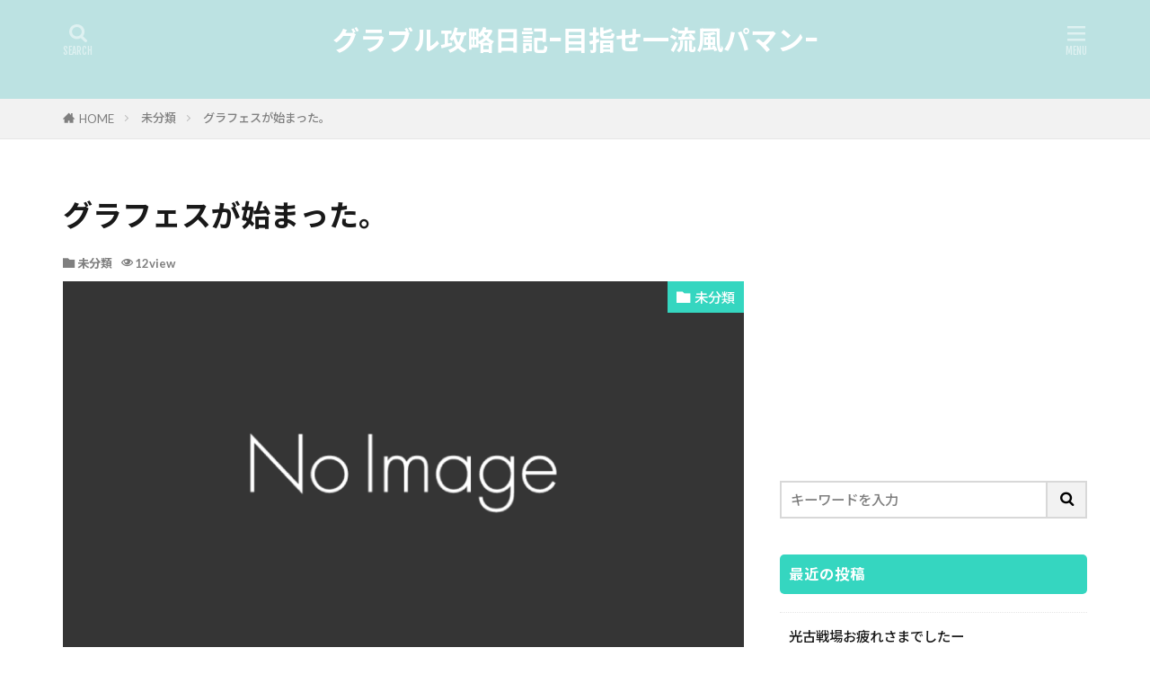

--- FILE ---
content_type: text/html; charset=UTF-8
request_url: https://granblue.amemanyu.com/2020-09-17-011508/
body_size: 15828
content:

<!DOCTYPE html>

<html lang="ja" prefix="og: http://ogp.me/ns#" class="t-html 
t-middle-pc">

<head prefix="og: http://ogp.me/ns# fb: http://ogp.me/ns/fb# article: http://ogp.me/ns/article#">
<meta charset="UTF-8">
<title>グラフェスが始まった。│グラブル攻略日記-目指せ一流風パマン-</title>
<meta name='robots' content='max-image-preview:large' />
	<style>img:is([sizes="auto" i], [sizes^="auto," i]) { contain-intrinsic-size: 3000px 1500px }</style>
	<link rel='dns-prefetch' href='//www.googletagmanager.com' />
<link rel='dns-prefetch' href='//use.fontawesome.com' />
<link rel='dns-prefetch' href='//fonts.googleapis.com' />
<link rel='stylesheet' id='dashicons-css' href='https://granblue.amemanyu.com/wp-includes/css/dashicons.min.css?ver=6.8.3' type='text/css' media='all' />
<link rel='stylesheet' id='thickbox-css' href='https://granblue.amemanyu.com/wp-includes/js/thickbox/thickbox.css?ver=6.8.3' type='text/css' media='all' />
<link rel='stylesheet' id='wp-block-library-css' href='https://granblue.amemanyu.com/wp-includes/css/dist/block-library/style.min.css?ver=6.8.3' type='text/css' media='all' />
<style id='classic-theme-styles-inline-css' type='text/css'>
/*! This file is auto-generated */
.wp-block-button__link{color:#fff;background-color:#32373c;border-radius:9999px;box-shadow:none;text-decoration:none;padding:calc(.667em + 2px) calc(1.333em + 2px);font-size:1.125em}.wp-block-file__button{background:#32373c;color:#fff;text-decoration:none}
</style>
<style id='global-styles-inline-css' type='text/css'>
:root{--wp--preset--aspect-ratio--square: 1;--wp--preset--aspect-ratio--4-3: 4/3;--wp--preset--aspect-ratio--3-4: 3/4;--wp--preset--aspect-ratio--3-2: 3/2;--wp--preset--aspect-ratio--2-3: 2/3;--wp--preset--aspect-ratio--16-9: 16/9;--wp--preset--aspect-ratio--9-16: 9/16;--wp--preset--color--black: #000000;--wp--preset--color--cyan-bluish-gray: #abb8c3;--wp--preset--color--white: #ffffff;--wp--preset--color--pale-pink: #f78da7;--wp--preset--color--vivid-red: #cf2e2e;--wp--preset--color--luminous-vivid-orange: #ff6900;--wp--preset--color--luminous-vivid-amber: #fcb900;--wp--preset--color--light-green-cyan: #7bdcb5;--wp--preset--color--vivid-green-cyan: #00d084;--wp--preset--color--pale-cyan-blue: #8ed1fc;--wp--preset--color--vivid-cyan-blue: #0693e3;--wp--preset--color--vivid-purple: #9b51e0;--wp--preset--gradient--vivid-cyan-blue-to-vivid-purple: linear-gradient(135deg,rgba(6,147,227,1) 0%,rgb(155,81,224) 100%);--wp--preset--gradient--light-green-cyan-to-vivid-green-cyan: linear-gradient(135deg,rgb(122,220,180) 0%,rgb(0,208,130) 100%);--wp--preset--gradient--luminous-vivid-amber-to-luminous-vivid-orange: linear-gradient(135deg,rgba(252,185,0,1) 0%,rgba(255,105,0,1) 100%);--wp--preset--gradient--luminous-vivid-orange-to-vivid-red: linear-gradient(135deg,rgba(255,105,0,1) 0%,rgb(207,46,46) 100%);--wp--preset--gradient--very-light-gray-to-cyan-bluish-gray: linear-gradient(135deg,rgb(238,238,238) 0%,rgb(169,184,195) 100%);--wp--preset--gradient--cool-to-warm-spectrum: linear-gradient(135deg,rgb(74,234,220) 0%,rgb(151,120,209) 20%,rgb(207,42,186) 40%,rgb(238,44,130) 60%,rgb(251,105,98) 80%,rgb(254,248,76) 100%);--wp--preset--gradient--blush-light-purple: linear-gradient(135deg,rgb(255,206,236) 0%,rgb(152,150,240) 100%);--wp--preset--gradient--blush-bordeaux: linear-gradient(135deg,rgb(254,205,165) 0%,rgb(254,45,45) 50%,rgb(107,0,62) 100%);--wp--preset--gradient--luminous-dusk: linear-gradient(135deg,rgb(255,203,112) 0%,rgb(199,81,192) 50%,rgb(65,88,208) 100%);--wp--preset--gradient--pale-ocean: linear-gradient(135deg,rgb(255,245,203) 0%,rgb(182,227,212) 50%,rgb(51,167,181) 100%);--wp--preset--gradient--electric-grass: linear-gradient(135deg,rgb(202,248,128) 0%,rgb(113,206,126) 100%);--wp--preset--gradient--midnight: linear-gradient(135deg,rgb(2,3,129) 0%,rgb(40,116,252) 100%);--wp--preset--font-size--small: 13px;--wp--preset--font-size--medium: 20px;--wp--preset--font-size--large: 36px;--wp--preset--font-size--x-large: 42px;--wp--preset--spacing--20: 0.44rem;--wp--preset--spacing--30: 0.67rem;--wp--preset--spacing--40: 1rem;--wp--preset--spacing--50: 1.5rem;--wp--preset--spacing--60: 2.25rem;--wp--preset--spacing--70: 3.38rem;--wp--preset--spacing--80: 5.06rem;--wp--preset--shadow--natural: 6px 6px 9px rgba(0, 0, 0, 0.2);--wp--preset--shadow--deep: 12px 12px 50px rgba(0, 0, 0, 0.4);--wp--preset--shadow--sharp: 6px 6px 0px rgba(0, 0, 0, 0.2);--wp--preset--shadow--outlined: 6px 6px 0px -3px rgba(255, 255, 255, 1), 6px 6px rgba(0, 0, 0, 1);--wp--preset--shadow--crisp: 6px 6px 0px rgba(0, 0, 0, 1);}:where(.is-layout-flex){gap: 0.5em;}:where(.is-layout-grid){gap: 0.5em;}body .is-layout-flex{display: flex;}.is-layout-flex{flex-wrap: wrap;align-items: center;}.is-layout-flex > :is(*, div){margin: 0;}body .is-layout-grid{display: grid;}.is-layout-grid > :is(*, div){margin: 0;}:where(.wp-block-columns.is-layout-flex){gap: 2em;}:where(.wp-block-columns.is-layout-grid){gap: 2em;}:where(.wp-block-post-template.is-layout-flex){gap: 1.25em;}:where(.wp-block-post-template.is-layout-grid){gap: 1.25em;}.has-black-color{color: var(--wp--preset--color--black) !important;}.has-cyan-bluish-gray-color{color: var(--wp--preset--color--cyan-bluish-gray) !important;}.has-white-color{color: var(--wp--preset--color--white) !important;}.has-pale-pink-color{color: var(--wp--preset--color--pale-pink) !important;}.has-vivid-red-color{color: var(--wp--preset--color--vivid-red) !important;}.has-luminous-vivid-orange-color{color: var(--wp--preset--color--luminous-vivid-orange) !important;}.has-luminous-vivid-amber-color{color: var(--wp--preset--color--luminous-vivid-amber) !important;}.has-light-green-cyan-color{color: var(--wp--preset--color--light-green-cyan) !important;}.has-vivid-green-cyan-color{color: var(--wp--preset--color--vivid-green-cyan) !important;}.has-pale-cyan-blue-color{color: var(--wp--preset--color--pale-cyan-blue) !important;}.has-vivid-cyan-blue-color{color: var(--wp--preset--color--vivid-cyan-blue) !important;}.has-vivid-purple-color{color: var(--wp--preset--color--vivid-purple) !important;}.has-black-background-color{background-color: var(--wp--preset--color--black) !important;}.has-cyan-bluish-gray-background-color{background-color: var(--wp--preset--color--cyan-bluish-gray) !important;}.has-white-background-color{background-color: var(--wp--preset--color--white) !important;}.has-pale-pink-background-color{background-color: var(--wp--preset--color--pale-pink) !important;}.has-vivid-red-background-color{background-color: var(--wp--preset--color--vivid-red) !important;}.has-luminous-vivid-orange-background-color{background-color: var(--wp--preset--color--luminous-vivid-orange) !important;}.has-luminous-vivid-amber-background-color{background-color: var(--wp--preset--color--luminous-vivid-amber) !important;}.has-light-green-cyan-background-color{background-color: var(--wp--preset--color--light-green-cyan) !important;}.has-vivid-green-cyan-background-color{background-color: var(--wp--preset--color--vivid-green-cyan) !important;}.has-pale-cyan-blue-background-color{background-color: var(--wp--preset--color--pale-cyan-blue) !important;}.has-vivid-cyan-blue-background-color{background-color: var(--wp--preset--color--vivid-cyan-blue) !important;}.has-vivid-purple-background-color{background-color: var(--wp--preset--color--vivid-purple) !important;}.has-black-border-color{border-color: var(--wp--preset--color--black) !important;}.has-cyan-bluish-gray-border-color{border-color: var(--wp--preset--color--cyan-bluish-gray) !important;}.has-white-border-color{border-color: var(--wp--preset--color--white) !important;}.has-pale-pink-border-color{border-color: var(--wp--preset--color--pale-pink) !important;}.has-vivid-red-border-color{border-color: var(--wp--preset--color--vivid-red) !important;}.has-luminous-vivid-orange-border-color{border-color: var(--wp--preset--color--luminous-vivid-orange) !important;}.has-luminous-vivid-amber-border-color{border-color: var(--wp--preset--color--luminous-vivid-amber) !important;}.has-light-green-cyan-border-color{border-color: var(--wp--preset--color--light-green-cyan) !important;}.has-vivid-green-cyan-border-color{border-color: var(--wp--preset--color--vivid-green-cyan) !important;}.has-pale-cyan-blue-border-color{border-color: var(--wp--preset--color--pale-cyan-blue) !important;}.has-vivid-cyan-blue-border-color{border-color: var(--wp--preset--color--vivid-cyan-blue) !important;}.has-vivid-purple-border-color{border-color: var(--wp--preset--color--vivid-purple) !important;}.has-vivid-cyan-blue-to-vivid-purple-gradient-background{background: var(--wp--preset--gradient--vivid-cyan-blue-to-vivid-purple) !important;}.has-light-green-cyan-to-vivid-green-cyan-gradient-background{background: var(--wp--preset--gradient--light-green-cyan-to-vivid-green-cyan) !important;}.has-luminous-vivid-amber-to-luminous-vivid-orange-gradient-background{background: var(--wp--preset--gradient--luminous-vivid-amber-to-luminous-vivid-orange) !important;}.has-luminous-vivid-orange-to-vivid-red-gradient-background{background: var(--wp--preset--gradient--luminous-vivid-orange-to-vivid-red) !important;}.has-very-light-gray-to-cyan-bluish-gray-gradient-background{background: var(--wp--preset--gradient--very-light-gray-to-cyan-bluish-gray) !important;}.has-cool-to-warm-spectrum-gradient-background{background: var(--wp--preset--gradient--cool-to-warm-spectrum) !important;}.has-blush-light-purple-gradient-background{background: var(--wp--preset--gradient--blush-light-purple) !important;}.has-blush-bordeaux-gradient-background{background: var(--wp--preset--gradient--blush-bordeaux) !important;}.has-luminous-dusk-gradient-background{background: var(--wp--preset--gradient--luminous-dusk) !important;}.has-pale-ocean-gradient-background{background: var(--wp--preset--gradient--pale-ocean) !important;}.has-electric-grass-gradient-background{background: var(--wp--preset--gradient--electric-grass) !important;}.has-midnight-gradient-background{background: var(--wp--preset--gradient--midnight) !important;}.has-small-font-size{font-size: var(--wp--preset--font-size--small) !important;}.has-medium-font-size{font-size: var(--wp--preset--font-size--medium) !important;}.has-large-font-size{font-size: var(--wp--preset--font-size--large) !important;}.has-x-large-font-size{font-size: var(--wp--preset--font-size--x-large) !important;}
:where(.wp-block-post-template.is-layout-flex){gap: 1.25em;}:where(.wp-block-post-template.is-layout-grid){gap: 1.25em;}
:where(.wp-block-columns.is-layout-flex){gap: 2em;}:where(.wp-block-columns.is-layout-grid){gap: 2em;}
:root :where(.wp-block-pullquote){font-size: 1.5em;line-height: 1.6;}
</style>
<link rel='stylesheet' id='bfb_fontawesome_stylesheet-css' href='https://use.fontawesome.com/releases/v5.12.1/css/all.css?ver=6.8.3' type='text/css' media='all' />
<link rel='stylesheet' id='bfb_font_Montserrat-css' href='https://fonts.googleapis.com/css?family=Montserrat&#038;display=swap&#038;ver=6.8.3' type='text/css' media='all' />
<link rel='stylesheet' id='contact-form-7-css' href='https://granblue.amemanyu.com/wp-content/plugins/contact-form-7/includes/css/styles.css?ver=6.1.3' type='text/css' media='all' />
<link rel='stylesheet' id='pz-linkcard-css-css' href='//granblue.amemanyu.com/wp-content/uploads/pz-linkcard/style/style.min.css?ver=2.5.7.2.4' type='text/css' media='all' />
<link rel='stylesheet' id='bfa-font-awesome-css' href='https://use.fontawesome.com/releases/v5.15.4/css/all.css?ver=2.0.3' type='text/css' media='all' />
<link rel='stylesheet' id='bfa-font-awesome-v4-shim-css' href='https://use.fontawesome.com/releases/v5.15.4/css/v4-shims.css?ver=2.0.3' type='text/css' media='all' />
<style id='bfa-font-awesome-v4-shim-inline-css' type='text/css'>

			@font-face {
				font-family: 'FontAwesome';
				src: url('https://use.fontawesome.com/releases/v5.15.4/webfonts/fa-brands-400.eot'),
				url('https://use.fontawesome.com/releases/v5.15.4/webfonts/fa-brands-400.eot?#iefix') format('embedded-opentype'),
				url('https://use.fontawesome.com/releases/v5.15.4/webfonts/fa-brands-400.woff2') format('woff2'),
				url('https://use.fontawesome.com/releases/v5.15.4/webfonts/fa-brands-400.woff') format('woff'),
				url('https://use.fontawesome.com/releases/v5.15.4/webfonts/fa-brands-400.ttf') format('truetype'),
				url('https://use.fontawesome.com/releases/v5.15.4/webfonts/fa-brands-400.svg#fontawesome') format('svg');
			}

			@font-face {
				font-family: 'FontAwesome';
				src: url('https://use.fontawesome.com/releases/v5.15.4/webfonts/fa-solid-900.eot'),
				url('https://use.fontawesome.com/releases/v5.15.4/webfonts/fa-solid-900.eot?#iefix') format('embedded-opentype'),
				url('https://use.fontawesome.com/releases/v5.15.4/webfonts/fa-solid-900.woff2') format('woff2'),
				url('https://use.fontawesome.com/releases/v5.15.4/webfonts/fa-solid-900.woff') format('woff'),
				url('https://use.fontawesome.com/releases/v5.15.4/webfonts/fa-solid-900.ttf') format('truetype'),
				url('https://use.fontawesome.com/releases/v5.15.4/webfonts/fa-solid-900.svg#fontawesome') format('svg');
			}

			@font-face {
				font-family: 'FontAwesome';
				src: url('https://use.fontawesome.com/releases/v5.15.4/webfonts/fa-regular-400.eot'),
				url('https://use.fontawesome.com/releases/v5.15.4/webfonts/fa-regular-400.eot?#iefix') format('embedded-opentype'),
				url('https://use.fontawesome.com/releases/v5.15.4/webfonts/fa-regular-400.woff2') format('woff2'),
				url('https://use.fontawesome.com/releases/v5.15.4/webfonts/fa-regular-400.woff') format('woff'),
				url('https://use.fontawesome.com/releases/v5.15.4/webfonts/fa-regular-400.ttf') format('truetype'),
				url('https://use.fontawesome.com/releases/v5.15.4/webfonts/fa-regular-400.svg#fontawesome') format('svg');
				unicode-range: U+F004-F005,U+F007,U+F017,U+F022,U+F024,U+F02E,U+F03E,U+F044,U+F057-F059,U+F06E,U+F070,U+F075,U+F07B-F07C,U+F080,U+F086,U+F089,U+F094,U+F09D,U+F0A0,U+F0A4-F0A7,U+F0C5,U+F0C7-F0C8,U+F0E0,U+F0EB,U+F0F3,U+F0F8,U+F0FE,U+F111,U+F118-F11A,U+F11C,U+F133,U+F144,U+F146,U+F14A,U+F14D-F14E,U+F150-F152,U+F15B-F15C,U+F164-F165,U+F185-F186,U+F191-F192,U+F1AD,U+F1C1-F1C9,U+F1CD,U+F1D8,U+F1E3,U+F1EA,U+F1F6,U+F1F9,U+F20A,U+F247-F249,U+F24D,U+F254-F25B,U+F25D,U+F267,U+F271-F274,U+F279,U+F28B,U+F28D,U+F2B5-F2B6,U+F2B9,U+F2BB,U+F2BD,U+F2C1-F2C2,U+F2D0,U+F2D2,U+F2DC,U+F2ED,U+F328,U+F358-F35B,U+F3A5,U+F3D1,U+F410,U+F4AD;
			}
		
</style>
<script type="text/javascript" src="https://granblue.amemanyu.com/wp-includes/js/jquery/jquery.min.js?ver=3.7.1" id="jquery-core-js"></script>
<script type="text/javascript" src="https://granblue.amemanyu.com/wp-includes/js/jquery/jquery-migrate.min.js?ver=3.4.1" id="jquery-migrate-js"></script>

<!-- Site Kit によって追加された Google タグ（gtag.js）スニペット -->

<!-- Google アナリティクス スニペット (Site Kit が追加) -->
<script type="text/javascript" src="https://www.googletagmanager.com/gtag/js?id=GT-NGBJTQ97" id="google_gtagjs-js" async></script>
<script type="text/javascript" id="google_gtagjs-js-after">
/* <![CDATA[ */
window.dataLayer = window.dataLayer || [];function gtag(){dataLayer.push(arguments);}
gtag("set","linker",{"domains":["granblue.amemanyu.com"]});
gtag("js", new Date());
gtag("set", "developer_id.dZTNiMT", true);
gtag("config", "GT-NGBJTQ97");
/* ]]> */
</script>

<!-- Site Kit によって追加された終了 Google タグ（gtag.js）スニペット -->
<link rel="https://api.w.org/" href="https://granblue.amemanyu.com/wp-json/" /><link rel="alternate" title="JSON" type="application/json" href="https://granblue.amemanyu.com/wp-json/wp/v2/posts/197" /><link rel="alternate" title="oEmbed (JSON)" type="application/json+oembed" href="https://granblue.amemanyu.com/wp-json/oembed/1.0/embed?url=https%3A%2F%2Fgranblue.amemanyu.com%2F2020-09-17-011508%2F" />
<link rel="alternate" title="oEmbed (XML)" type="text/xml+oembed" href="https://granblue.amemanyu.com/wp-json/oembed/1.0/embed?url=https%3A%2F%2Fgranblue.amemanyu.com%2F2020-09-17-011508%2F&#038;format=xml" />
<meta name="generator" content="Site Kit by Google 1.150.0" /><link rel="stylesheet" href="https://granblue.amemanyu.com/wp-content/themes/the-thor/css/icon.min.css">
<link rel="stylesheet" href="https://fonts.googleapis.com/css?family=Lato:100,300,400,700,900">
<link rel="stylesheet" href="https://fonts.googleapis.com/css?family=Fjalla+One">
<link rel="stylesheet" href="https://fonts.googleapis.com/css?family=Noto+Sans+JP:100,200,300,400,500,600,700,800,900">
<link rel="stylesheet" href="https://granblue.amemanyu.com/wp-content/themes/the-thor/style.min.css">
<link rel="stylesheet" href="https://granblue.amemanyu.com/wp-content/themes/the-thor-child/style-user.css?1614161239">
<link rel="canonical" href="https://granblue.amemanyu.com/2020-09-17-011508/" />
<script src="https://ajax.googleapis.com/ajax/libs/jquery/1.12.4/jquery.min.js"></script>
<meta http-equiv="X-UA-Compatible" content="IE=edge">
<meta name="viewport" content="width=device-width, initial-scale=1, viewport-fit=cover"/>
<style>
.widget.widget_nav_menu ul.menu{border-color: rgba(53,214,192,0.15);}.widget.widget_nav_menu ul.menu li{border-color: rgba(53,214,192,0.75);}.widget.widget_nav_menu ul.menu .sub-menu li{border-color: rgba(53,214,192,0.15);}.widget.widget_nav_menu ul.menu .sub-menu li .sub-menu li:first-child{border-color: rgba(53,214,192,0.15);}.widget.widget_nav_menu ul.menu li a:hover{background-color: rgba(53,214,192,0.75);}.widget.widget_nav_menu ul.menu .current-menu-item > a{background-color: rgba(53,214,192,0.75);}.widget.widget_nav_menu ul.menu li .sub-menu li a:before {color:#35d6c0;}.widget.widget_nav_menu ul.menu li a{background-color:#35d6c0;}.widget.widget_nav_menu ul.menu .sub-menu a:hover{color:#35d6c0;}.widget.widget_nav_menu ul.menu .sub-menu .current-menu-item a{color:#35d6c0;}.widget.widget_categories ul{border-color: rgba(53,214,192,0.15);}.widget.widget_categories ul li{border-color: rgba(53,214,192,0.75);}.widget.widget_categories ul .children li{border-color: rgba(53,214,192,0.15);}.widget.widget_categories ul .children li .children li:first-child{border-color: rgba(53,214,192,0.15);}.widget.widget_categories ul li a:hover{background-color: rgba(53,214,192,0.75);}.widget.widget_categories ul .current-menu-item > a{background-color: rgba(53,214,192,0.75);}.widget.widget_categories ul li .children li a:before {color:#35d6c0;}.widget.widget_categories ul li a{background-color:#35d6c0;}.widget.widget_categories ul .children a:hover{color:#35d6c0;}.widget.widget_categories ul .children .current-menu-item a{color:#35d6c0;}.widgetSearch__input:hover{border-color:#35d6c0;}.widgetCatTitle{background-color:#35d6c0;}.widgetCatTitle__inner{background-color:#35d6c0;}.widgetSearch__submit:hover{background-color:#35d6c0;}.widgetProfile__sns{background-color:#35d6c0;}.widget.widget_calendar .calendar_wrap tbody a:hover{background-color:#35d6c0;}.widget ul li a:hover{color:#35d6c0;}.widget.widget_rss .rsswidget:hover{color:#35d6c0;}.widget.widget_tag_cloud a:hover{background-color:#35d6c0;}.widget select:hover{border-color:#35d6c0;}.widgetSearch__checkLabel:hover:after{border-color:#35d6c0;}.widgetSearch__check:checked .widgetSearch__checkLabel:before, .widgetSearch__check:checked + .widgetSearch__checkLabel:before{border-color:#35d6c0;}.widgetTab__item.current{border-top-color:#35d6c0;}.widgetTab__item:hover{border-top-color:#35d6c0;}.searchHead__title{background-color:#35d6c0;}.searchHead__submit:hover{color:#35d6c0;}.menuBtn__close:hover{color:#35d6c0;}.menuBtn__link:hover{color:#35d6c0;}@media only screen and (min-width: 992px){.menuBtn__link {background-color:#35d6c0;}}.t-headerCenter .menuBtn__link:hover{color:#35d6c0;}.searchBtn__close:hover{color:#35d6c0;}.searchBtn__link:hover{color:#35d6c0;}.breadcrumb__item a:hover{color:#35d6c0;}.pager__item{color:#35d6c0;}.pager__item:hover, .pager__item-current{background-color:#35d6c0; color:#fff;}.page-numbers{color:#35d6c0;}.page-numbers:hover, .page-numbers.current{background-color:#35d6c0; color:#fff;}.pagePager__item{color:#35d6c0;}.pagePager__item:hover, .pagePager__item-current{background-color:#35d6c0; color:#fff;}.heading a:hover{color:#35d6c0;}.eyecatch__cat{background-color:#35d6c0;}.the__category{background-color:#35d6c0;}.dateList__item a:hover{color:#35d6c0;}.controllerFooter__item:last-child{background-color:#35d6c0;}.controllerFooter__close{background-color:#35d6c0;}.bottomFooter__topBtn{background-color:#35d6c0;}.mask-color{background-color:#35d6c0;}.mask-colorgray{background-color:#35d6c0;}.pickup3__item{background-color:#35d6c0;}.categoryBox__title{color:#35d6c0;}.comments__list .comment-meta{background-color:#35d6c0;}.comment-respond .submit{background-color:#35d6c0;}.prevNext__pop{background-color:#35d6c0;}.swiper-pagination-bullet-active{background-color:#35d6c0;}.swiper-slider .swiper-button-next, .swiper-slider .swiper-container-rtl .swiper-button-prev, .swiper-slider .swiper-button-prev, .swiper-slider .swiper-container-rtl .swiper-button-next	{background-color:#35d6c0;}body{background:#ffffff;}.t-headerColor .l-header{background-color:#bce2e2;}.t-headerColor .globalNavi::before{background: -webkit-gradient(linear,left top,right top,color-stop(0%,rgba(255,255,255,0)),color-stop(100%,#bce2e2));}.t-headerColor .subNavi__link-pickup:hover{color:#bce2e2;}.snsFooter{background-color:#35d6c0}.widget-main .heading.heading-widget{background-color:#35d6c0}.widget-main .heading.heading-widgetsimple{background-color:#35d6c0}.widget-main .heading.heading-widgetsimplewide{background-color:#35d6c0}.widget-main .heading.heading-widgetwide{background-color:#35d6c0}.widget-main .heading.heading-widgetbottom:before{border-color:#35d6c0}.widget-main .heading.heading-widgetborder{border-color:#35d6c0}.widget-main .heading.heading-widgetborder::before,.widget-main .heading.heading-widgetborder::after{background-color:#35d6c0}.widget-side .heading.heading-widget{background-color:#35d6c0}.widget-side .heading.heading-widgetsimple{background-color:#35d6c0}.widget-side .heading.heading-widgetsimplewide{background-color:#35d6c0}.widget-side .heading.heading-widgetwide{background-color:#35d6c0}.widget-side .heading.heading-widgetbottom:before{border-color:#35d6c0}.widget-side .heading.heading-widgetborder{border-color:#35d6c0}.widget-side .heading.heading-widgetborder::before,.widget-side .heading.heading-widgetborder::after{background-color:#35d6c0}.widget-foot .heading.heading-widget{background-color:#35d6c0}.widget-foot .heading.heading-widgetsimple{background-color:#35d6c0}.widget-foot .heading.heading-widgetsimplewide{background-color:#35d6c0}.widget-foot .heading.heading-widgetwide{background-color:#35d6c0}.widget-foot .heading.heading-widgetbottom:before{border-color:#35d6c0}.widget-foot .heading.heading-widgetborder{border-color:#35d6c0}.widget-foot .heading.heading-widgetborder::before,.widget-foot .heading.heading-widgetborder::after{background-color:#35d6c0}.widget-menu .heading.heading-widget{background-color:#35d6c0}.widget-menu .heading.heading-widgetsimple{background-color:#35d6c0}.widget-menu .heading.heading-widgetsimplewide{background-color:#35d6c0}.widget-menu .heading.heading-widgetwide{background-color:#35d6c0}.widget-menu .heading.heading-widgetbottom:before{border-color:#35d6c0}.widget-menu .heading.heading-widgetborder{border-color:#35d6c0}.widget-menu .heading.heading-widgetborder::before,.widget-menu .heading.heading-widgetborder::after{background-color:#35d6c0}.rankingBox__bg{background-color:#35d6c0}.the__ribbon{background-color:#35d6c0}.the__ribbon:after{border-left-color:#35d6c0; border-right-color:#35d6c0}.content .afTagBox__btnDetail{background-color:#35d6c0;}.widget .widgetAfTag__btnDetail{background-color:#35d6c0;}.content .afTagBox__btnAf{background-color:#35d6c0;}.widget .widgetAfTag__btnAf{background-color:#35d6c0;}.content a{color:#284eb7;}.phrase a{color:#284eb7;}.content .sitemap li a:hover{color:#284eb7;}.content h2 a:hover,.content h3 a:hover,.content h4 a:hover,.content h5 a:hover{color:#284eb7;}.content ul.menu li a:hover{color:#284eb7;}.content .es-LiconBox:before{background-color:#a83f3f;}.content .es-LiconCircle:before{background-color:#a83f3f;}.content .es-BTiconBox:before{background-color:#a83f3f;}.content .es-BTiconCircle:before{background-color:#a83f3f;}.content .es-BiconObi{border-color:#a83f3f;}.content .es-BiconCorner:before{background-color:#a83f3f;}.content .es-BiconCircle:before{background-color:#a83f3f;}.content .es-BmarkHatena::before{background-color:#005293;}.content .es-BmarkExcl::before{background-color:#b60105;}.content .es-BmarkQ::before{background-color:#005293;}.content .es-BmarkQ::after{border-top-color:#005293;}.content .es-BmarkA::before{color:#b60105;}.content .es-BsubTradi::before{color:#ffffff;background-color:#b60105;border-color:#b60105;}.btn__link-primary{color:#ffffff; background-color:#3f3f3f;}.content .btn__link-primary{color:#ffffff; background-color:#3f3f3f;}.searchBtn__contentInner .btn__link-search{color:#ffffff; background-color:#3f3f3f;}.btn__link-secondary{color:#ffffff; background-color:#3f3f3f;}.content .btn__link-secondary{color:#ffffff; background-color:#3f3f3f;}.btn__link-search{color:#ffffff; background-color:#3f3f3f;}.btn__link-normal{color:#3f3f3f;}.content .btn__link-normal{color:#3f3f3f;}.btn__link-normal:hover{background-color:#3f3f3f;}.content .btn__link-normal:hover{background-color:#3f3f3f;}.comments__list .comment-reply-link{color:#3f3f3f;}.comments__list .comment-reply-link:hover{background-color:#3f3f3f;}@media only screen and (min-width: 992px){.subNavi__link-pickup{color:#3f3f3f;}}@media only screen and (min-width: 992px){.subNavi__link-pickup:hover{background-color:#3f3f3f;}}.partsH2-1 h2{color:#000000; border-color:#171ed8;}.partsH3-5 h3{color:#000000; background: linear-gradient(transparent 60%, #64e0e0 60%);}.partsH4-12 h4{color:#000000; border-left-color:#49ed62; border-bottom-color:#d8d8d8;}.partsH5-81 h5{color:#000000;}.partsH5-81 h5:first-letter{color:#02e5ed;}.content ul > li::before{color:#a83f3f;}.content ul{color:#191919;}.content ol > li::before{color:#a83f3f; border-color:#a83f3f;}.content ol > li > ol > li::before{background-color:#a83f3f; border-color:#a83f3f;}.content ol > li > ol > li > ol > li::before{color:#a83f3f; border-color:#a83f3f;}.content ol{color:#191919;}.content .balloon .balloon__text{color:#191919; background-color:#f2f2f2;}.content .balloon .balloon__text-left:before{border-left-color:#f2f2f2;}.content .balloon .balloon__text-right:before{border-right-color:#f2f2f2;}.content .balloon-boder .balloon__text{color:#191919; background-color:#ffffff;  border-color:#d8d8d8;}.content .balloon-boder .balloon__text-left:before{border-left-color:#d8d8d8;}.content .balloon-boder .balloon__text-left:after{border-left-color:#ffffff;}.content .balloon-boder .balloon__text-right:before{border-right-color:#d8d8d8;}.content .balloon-boder .balloon__text-right:after{border-right-color:#ffffff;}.content blockquote{color:#191919; background-color:#f2f2f2;}.content blockquote::before{color:#d8d8d8;}.content table{color:#191919; border-top-color:#E5E5E5; border-left-color:#E5E5E5;}.content table th{background:#7f7f7f; color:#ffffff; ;border-right-color:#E5E5E5; border-bottom-color:#E5E5E5;}.content table td{background:#ffffff; ;border-right-color:#E5E5E5; border-bottom-color:#E5E5E5;}.content table tr:nth-child(odd) td{background-color:#f2f2f2;}
</style>

<!-- Site Kit が追加した Google AdSense メタタグ -->
<meta name="google-adsense-platform-account" content="ca-host-pub-2644536267352236">
<meta name="google-adsense-platform-domain" content="sitekit.withgoogle.com">
<!-- Site Kit が追加した End Google AdSense メタタグ -->
<link rel="alternate" type="application/rss+xml" title="RSS" href="https://granblue.amemanyu.com/rsslatest.xml" />		<style type="text/css" id="wp-custom-css">
			.grecaptcha-badge { visibility: hidden; }

/*　記事一覧　スマホ1列大画面2列　*/
@media screen and (min-width: 768px) {
.archive__item {
width: calc(49.5%);
}
.heading-secondary a{
font-size: 1.8rem;
}
}

		</style>
		<!– Global site tag (gtag.js) – Google Analytics –>
<script async src='https://www.googletagmanager.com/gtag/js?id=UA-132543425-2'></script>
<script>
    window.dataLayer = window.dataLayer || [];
    function gtag(){dataLayer.push(arguments);}
    gtag('js', new Date());
    gtag('config', 'UA-132543425-2');
    
</script>
<!– /Global site tag (gtag.js) – Google Analytics –>
				<style type="text/css" id="c4wp-checkout-css">
					.woocommerce-checkout .c4wp_captcha_field {
						margin-bottom: 10px;
						margin-top: 15px;
						position: relative;
						display: inline-block;
					}
				</style>
							<style type="text/css" id="c4wp-v3-lp-form-css">
				.login #login, .login #lostpasswordform {
					min-width: 350px !important;
				}
				.wpforms-field-c4wp iframe {
					width: 100% !important;
				}
			</style>
			<meta property="og:site_name" content="グラブル攻略日記-目指せ一流風パマン-" />
<meta property="og:type" content="article" />
<meta property="og:title" content="グラフェスが始まった。" />
<meta property="og:description" content="単発だど厳しいですね。   今回の新キャラは土という事で性能を見てみましたが、ディアンサはフルオートで使えそう位しか使い方を思いつきませんでした。テンションの強さは雰囲気でしか知りませんので。 黄金の騎士アリアちゃんは性能を見ただけで分かる" />
<meta property="og:url" content="https://granblue.amemanyu.com/2020-09-17-011508/" />
<meta property="og:image" content="https://granblue.amemanyu.com/wp-content/themes/the-thor/img/img_no_768.gif" />
<meta name="twitter:card" content="summary" />
<meta name="twitter:site" content="@t4sssy" />

<script data-ad-client="ca-pub-5783441804837673" async src="https://pagead2.googlesyndication.com/pagead/js/adsbygoogle.js"></script>
</head>
<body class="t-noto t-logoSp t-logoPc t-headerCenter t-headerColor" id="top">
    <header class="l-header"> <div class="container container-header"><p class="siteTitle"><a class="siteTitle__link" href="https://granblue.amemanyu.com">グラブル攻略日記-目指せ一流風パマン-  </a></p><nav class="subNavi"> </nav><div class="searchBtn ">  <input class="searchBtn__checkbox" id="searchBtn-checkbox" type="checkbox">  <label class="searchBtn__link searchBtn__link-text icon-search" for="searchBtn-checkbox"></label>  <label class="searchBtn__unshown" for="searchBtn-checkbox"></label>  <div class="searchBtn__content"> <div class="searchBtn__scroll"><label class="searchBtn__close" for="searchBtn-checkbox"><i class="icon-close"></i>CLOSE</label><div class="searchBtn__contentInner">  <aside class="widget">  <div class="widgetSearch"> <form method="get" action="https://granblue.amemanyu.com" target="_top">  <div class="widgetSearch__contents"> <h3 class="heading heading-tertiary">キーワード</h3> <input class="widgetSearch__input widgetSearch__input-max" type="text" name="s" placeholder="キーワードを入力" value=""></div>  <div class="widgetSearch__contents"> <h3 class="heading heading-tertiary">カテゴリー</h3><select  name='cat' id='cat_69208236434ce' class='widgetSearch__select'><option value=''>カテゴリーを選択</option><option class="level-0" value="1">未分類</option><option class="level-0" value="3">攻略</option><option class="level-0" value="4">編成</option><option class="level-0" value="5">六竜</option><option class="level-0" value="6">雑記</option><option class="level-0" value="7">風属性</option><option class="level-0" value="9">ガチャ</option><option class="level-0" value="10">ウマ娘</option><option class="level-0" value="11">古戦場</option></select>  </div>  <div class="widgetSearch__tag"> <h3 class="heading heading-tertiary">タグ</h3> <label><input class="widgetSearch__check" type="checkbox" name="tag[]" value="%e3%82%b0%e3%83%a9%e3%83%96%e3%83%ab" /><span class="widgetSearch__checkLabel">グラブル</span></label>  </div> <div class="btn btn-search"> <button class="btn__link btn__link-search" type="submit" value="search">検索</button>  </div></form>  </div></aside></div> </div>  </div></div><div class="menuBtn ">  <input class="menuBtn__checkbox" id="menuBtn-checkbox" type="checkbox">  <label class="menuBtn__link menuBtn__link-text icon-menu" for="menuBtn-checkbox"></label>  <label class="menuBtn__unshown" for="menuBtn-checkbox"></label>  <div class="menuBtn__content"> <div class="menuBtn__scroll"><label class="menuBtn__close" for="menuBtn-checkbox"><i class="icon-close"></i>CLOSE</label><div class="menuBtn__contentInner"></div> </div>  </div></div> </div>  </header>      <div class="l-headerBottom">  </div>   <div class="wider"> <div class="breadcrumb"><ul class="breadcrumb__list container"><li class="breadcrumb__item icon-home"><a href="https://granblue.amemanyu.com">HOME</a></li><li class="breadcrumb__item"><a href="https://granblue.amemanyu.com/category/uncategorized/">未分類</a></li><li class="breadcrumb__item breadcrumb__item-current"><a href="https://granblue.amemanyu.com/2020-09-17-011508/">グラフェスが始まった。</a></li></ul></div>  </div>    <div class="l-wrapper">   <main class="l-main"><div class="dividerBottom">  <h1 class="heading heading-primary">グラフェスが始まった。</h1>  <ul class="dateList dateList-main">  <li class="dateList__item icon-folder"><a href="https://granblue.amemanyu.com/category/uncategorized/" rel="category tag">未分類</a></li><li class="dateList__item icon-eye">12view</li> </ul> <div class="eyecatch eyecatch-main"> <span class="eyecatch__cat eyecatch__cat-big cc-bg1"><a href="https://granblue.amemanyu.com/category/uncategorized/">未分類</a></span> <span class="eyecatch__link"> <img data-layzr="https://granblue.amemanyu.com/wp-content/themes/the-thor/img/img_no_768.gif" alt="NO IMAGE" src="https://granblue.amemanyu.com/wp-content/themes/the-thor/img/dummy.gif">  </span>  </div>  <div class="dividerBottom">  <aside class="widget widget-main  widget_fit_aditem_class"><div class="adWidget"><script async src="https://pagead2.googlesyndication.com/pagead/js/adsbygoogle.js?client=ca-pub-5783441804837673"  crossorigin="anonymous"></script><ins class="adsbygoogle"  style="display:block"  data-ad-client="ca-pub-5783441804837673"  data-ad-slot="9991988903"  data-ad-format="auto"  data-full-width-responsive="true"></ins><script>  (adsbygoogle = window.adsbygoogle || []).push({});</script></div></aside><aside class="widget widget-main  widget_block widget_text"><p>本ページにはプロモーションが含まれております。</p></aside>  </div>      <div class="postContents"> <section class="content partsH2-1 partsH3-5 partsH4-12 partsH5-81"><p><img decoding="async" src="https://granblue.amemanyu.com/wp-content/themes/the-thor/img/dummy.gif" data-layzr="https://cdn-ak.f.st-hatena.com/images/fotolife/a/amemanyu/20200917/20200917005559.png" alt="f:id:amemanyu:20200917005559p:plain" title="f:id:amemanyu:20200917005559p:plain" class="hatena-fotolife" itemprop="image" /></p><p>単発だど厳しいですね。</p><p> </p><p>今回の新キャラは土という事で性能を見てみましたが、ディアンサはフルオートで使えそう位しか使い方を思いつきませんでした。テンションの強さは雰囲気でしか知りませんので。</p><p>黄金の騎士アリアちゃんは性能を見ただけで分かる。強いやつやん！</p><p>使い方は思いつかないけど色んな可能性を秘めているキャラですね。</p><p>とっても欲しい二人ではありますが天井分も貯まってないし土属性なので今回はスルーで。</p><p> </p><p>土はとりあえずゴブロが欲しい・・・</p><p> </p><p>続いて新ジョブ「ロビンフット」が追加！</p><p>ささっと取得してレベル上げを済ませましたー</p><p>アビリティを見た感じ器用貧乏というより攻撃性を増したカオスルーダーって感じ。</p><p> </p><div class="adPost adPost-no"><script async src="https://pagead2.googlesyndication.com/pagead/js/adsbygoogle.js?client=ca-pub-5783441804837673"  crossorigin="anonymous"></script><ins class="adsbygoogle"  style="display:block"  data-ad-client="ca-pub-5783441804837673"  data-ad-slot="9991988903"  data-ad-format="auto"  data-full-width-responsive="true"></ins><script>  (adsbygoogle = window.adsbygoogle || []).push({});</script><span class="adPost__title"></span></div><h4 id="outline_1__1">あと弓の武器で使えるのが風以外で全く持ってません・・・</h4><p> </p><p>なので風編成でどれぐらい使えるか準備出来たら試してみたいと思います。</p><p>ウニウス弓パとか出来たら楽しそうだけど本数が揃ってないし、普通にマグナ編成でどれぐらい戦えるか考えてみよ。</p><p> </p><p>星晶石を集めていますが、やはり最近こつこつ集める事をしていないまたは貯蓄分でなんとか賄えている状態が長かった為1時間ももたずに投げだしてしまいます。</p><p>忘れずに交換していても貯まるのには限界があるので思ったように増えてくれない。しかもいつも天星器を属性変更する分だけ集めて使った後、まだ必要なことを突き付けられるので絶望感が半端ないです。</p><p>今日はなんとか半分まで集めたら終わりにしようと思います。</p><p> </p><p> </p><p> </p><p> </p><p> </p><p> </p><p>日課やるの忘れてる(笑)</p> </section>  <aside class="social-bottom"><ul class="socialList socialList-type01"><li class="socialList__item"><a class="socialList__link icon-twitter" href="http://twitter.com/intent/tweet?text=%E3%82%B0%E3%83%A9%E3%83%95%E3%82%A7%E3%82%B9%E3%81%8C%E5%A7%8B%E3%81%BE%E3%81%A3%E3%81%9F%E3%80%82&amp;https%3A%2F%2Fgranblue.amemanyu.com%2F2020-09-17-011508%2F&amp;url=https%3A%2F%2Fgranblue.amemanyu.com%2F2020-09-17-011508%2F" target="_blank" title="Twitter"></a></li></ul></aside></div>     <div class="dividerTop">  <aside class="widget widget-main  widget_fit_aditem_class"><div class="adWidget adWidget-no"><script async src="https://pagead2.googlesyndication.com/pagead/js/adsbygoogle.js"></script><ins class="adsbygoogle"  style="display:block"  data-ad-format="fluid"  data-ad-layout-key="-6t+ed+2i-1n-4w"  data-ad-client="ca-pub-5783441804837673"  data-ad-slot="3156767298"></ins><script>  (adsbygoogle = window.adsbygoogle || []).push({});</script></div></aside>  </div>   <div class="rectangle rectangle-no"><div class="rectangle__item rectangle__item-left"><script async src="https://pagead2.googlesyndication.com/pagead/js/adsbygoogle.js?client=ca-pub-5783441804837673"  crossorigin="anonymous"></script><ins class="adsbygoogle"  style="display:block"  data-ad-client="ca-pub-5783441804837673"  data-ad-slot="4203834973"  data-ad-format="auto"  data-full-width-responsive="true"></ins><script>  (adsbygoogle = window.adsbygoogle || []).push({});</script></div><div class="rectangle__item rectangle__item-right"><script async src="https://pagead2.googlesyndication.com/pagead/js/adsbygoogle.js?client=ca-pub-5783441804837673"  crossorigin="anonymous"></script><ins class="adsbygoogle"  style="display:block"  data-ad-client="ca-pub-5783441804837673"  data-ad-slot="1806377126"  data-ad-format="auto"  data-full-width-responsive="true"></ins><script>  (adsbygoogle = window.adsbygoogle || []).push({});</script></div> <span class="rectangle__title"></span> </div><div class="snsFollow"><div class="snsFollow__bg"><img data-layzr="https://granblue.amemanyu.com/wp-content/themes/the-thor/img/img_no_375.gif" alt="NO IMAGE" src="https://granblue.amemanyu.com/wp-content/themes/the-thor/img/dummy.gif"></div><div class="snsFollow__contents"><div class="snsFollow__text">最新情報をチェックしよう！ </div><ul class="snsFollow__list"><li class="snsFollow__item"><a href="https://twitter.com/t4sssy" class="twitter-follow-button" data-size="large" data-show-screen-name="false" data-lang="ja" data-show-count="false">フォローする</a></li></ul></div></div><ul class="prevNext"><li class="prevNext__item prevNext__item-prev"><div class="eyecatch"><div class="prevNext__pop">Prev</div><a class="eyecatch__link" href="https://granblue.amemanyu.com/2020-09-16-002501/"><img data-layzr="https://granblue.amemanyu.com/wp-content/themes/the-thor/img/img_no_375.gif" alt="NO IMAGE" width="600" height="600" src="https://granblue.amemanyu.com/wp-content/themes/the-thor/img/dummy.gif"><div class="prevNext__title"><span class="icon-clock">2020年9月16日</span><h3 class="heading heading-secondary">半額を堪能しまくるー！！</h3></div></a></div></li><li class="prevNext__item prevNext__item-next"><div class="eyecatch"><div class="prevNext__pop">Next</div><a class="eyecatch__link" href="https://granblue.amemanyu.com/2020-09-17-231325/"><img data-layzr="https://granblue.amemanyu.com/wp-content/themes/the-thor/img/img_no_375.gif" alt="NO IMAGE" width="600" height="600" src="https://granblue.amemanyu.com/wp-content/themes/the-thor/img/dummy.gif"><div class="prevNext__title"><span class="icon-clock">2020年9月17日</span><h3 class="heading heading-secondary">やっと最終シスに出来た！！</h3></div></a></div></li></ul><aside class="related"><h2 class="heading heading-sub">関連する記事</h2><ul class="related__list"><li class="related__item"><div class="eyecatch"><span class="eyecatch__cat cc-bg1"><a href="https://granblue.amemanyu.com/category/uncategorized/">未分類</a></span><a class="eyecatch__link" href="https://granblue.amemanyu.com/2020-09-06-025608/"><img data-layzr="https://granblue.amemanyu.com/wp-content/themes/the-thor/img/img_no_375.gif" alt="NO IMAGE" width="375" height="375" src="https://granblue.amemanyu.com/wp-content/themes/the-thor/img/dummy.gif"></a></div><div class="archive__contents"><ul class="dateList"><li class="dateList__item icon-clock">2020年9月6日</li></ul><h3 class="heading heading-secondary"><a href="https://granblue.amemanyu.com/2020-09-06-025608/">ふとした瞬間にポチ数が減る。</a></h3></div></li><li class="related__item"><div class="eyecatch"><span class="eyecatch__cat cc-bg1"><a href="https://granblue.amemanyu.com/category/uncategorized/">未分類</a></span><a class="eyecatch__link" href="https://granblue.amemanyu.com/2020-05-07-025848/"><img data-layzr="https://granblue.amemanyu.com/wp-content/themes/the-thor/img/img_no_375.gif" alt="NO IMAGE" width="375" height="375" src="https://granblue.amemanyu.com/wp-content/themes/the-thor/img/dummy.gif"></a></div><div class="archive__contents"><ul class="dateList"><li class="dateList__item icon-clock">2020年5月7日</li></ul><h3 class="heading heading-secondary"><a href="https://granblue.amemanyu.com/2020-05-07-025848/">準備ができたので闇六竜「フェイデル」に挑戦！</a></h3></div></li><li class="related__item"><div class="eyecatch"><span class="eyecatch__cat cc-bg1"><a href="https://granblue.amemanyu.com/category/uncategorized/">未分類</a></span><a class="eyecatch__link" href="https://granblue.amemanyu.com/2020-09-01-012411/"><img data-layzr="https://granblue.amemanyu.com/wp-content/themes/the-thor/img/img_no_375.gif" alt="NO IMAGE" width="375" height="375" src="https://granblue.amemanyu.com/wp-content/themes/the-thor/img/dummy.gif"></a></div><div class="archive__contents"><ul class="dateList"><li class="dateList__item icon-clock">2020年9月1日</li></ul><h3 class="heading heading-secondary"><a href="https://granblue.amemanyu.com/2020-09-01-012411/">マグナⅡに新武器がきてストイベを忘れる。</a></h3></div></li><li class="related__item"><div class="eyecatch"><span class="eyecatch__cat cc-bg1"><a href="https://granblue.amemanyu.com/category/uncategorized/">未分類</a></span><a class="eyecatch__link" href="https://granblue.amemanyu.com/2020-07-22-022022/"><img data-layzr="https://granblue.amemanyu.com/wp-content/themes/the-thor/img/img_no_375.gif" alt="NO IMAGE" width="375" height="375" src="https://granblue.amemanyu.com/wp-content/themes/the-thor/img/dummy.gif"></a></div><div class="archive__contents"><ul class="dateList"><li class="dateList__item icon-clock">2020年7月22日</li></ul><h3 class="heading heading-secondary"><a href="https://granblue.amemanyu.com/2020-07-22-022022/">イベントお疲れさまでしたー</a></h3></div></li></ul></aside>   <aside class="comments" id="comments">  <div id="respond" class="comment-respond"><h2 class="heading heading-secondary">コメントを書く <small><a rel="nofollow" id="cancel-comment-reply-link" href="/2020-09-17-011508/#respond" style="display:none;">コメントをキャンセル</a></small></h2><form action="https://granblue.amemanyu.com/wp-comments-post.php" method="post" id="commentform" class="comment-form"><p class="comment-notes"><span id="email-notes">メールアドレスが公開されることはありません。</span> <span class="required-field-message"><span class="required">※</span> が付いている欄は必須項目です</span></p><p class="comment-form-comment"><label for="comment">コメント <span class="required">※</span></label> <textarea id="comment" name="comment" cols="45" rows="8" maxlength="65525" required="required"></textarea></p><p class="comment-form-author"><label for="author">名前</label> <input id="author" name="author" type="text" value="" size="30" maxlength="245" autocomplete="name" /></p><p class="comment-form-email"><label for="email">メール</label> <input id="email" name="email" type="text" value="" size="30" maxlength="100" aria-describedby="email-notes" autocomplete="email" /></p><p class="comment-form-url"><label for="url">サイト</label> <input id="url" name="url" type="text" value="" size="30" maxlength="200" autocomplete="url" /></p><p class="comment-form-cookies-consent"><input id="wp-comment-cookies-consent" name="wp-comment-cookies-consent" type="checkbox" value="yes" /> <label for="wp-comment-cookies-consent">次回のコメントで使用するためブラウザーに自分の名前、メールアドレス、サイトを保存する。</label></p><p class="form-submit"><input name="submit" type="submit" id="submit" class="submit" value="コメントを送信" /> <input type='hidden' name='comment_post_ID' value='197' id='comment_post_ID' /><input type='hidden' name='comment_parent' id='comment_parent' value='0' /></p></form></div></aside>  </div> </main> <div class="l-sidebar">  <aside class="widget widget-side  widget_fit_aditem_class"><div class="adWidget adWidget-no"><script async src="https://pagead2.googlesyndication.com/pagead/js/adsbygoogle.js"></script><ins class="adsbygoogle"  style="display:block"  data-ad-client="ca-pub-5783441804837673"  data-ad-slot="9787826078"  data-ad-format="auto"  data-full-width-responsive="true"></ins><script>  (adsbygoogle = window.adsbygoogle || []).push({});</script></div></aside><aside class="widget widget-side  widget_search"><form class="widgetSearch__flex" method="get" action="https://granblue.amemanyu.com" target="_top">  <input class="widgetSearch__input" type="text" maxlength="50" name="s" placeholder="キーワードを入力" value="">  <button class="widgetSearch__submit icon-search" type="submit" value="search"></button></form></aside><aside class="widget widget-side  widget_recent_entries"><h2 class="heading heading-widget">最近の投稿</h2><ul><li><a href="https://granblue.amemanyu.com/hikarikosenjouotu-tu/">光古戦場お疲れさまでしたー</a></li><li><a href="https://granblue.amemanyu.com/hikarikosen-1nitimeotu/">光古戦場本戦一日目お疲れさまでしたー</a></li><li><a href="https://granblue.amemanyu.com/kazekosenjo4/">風古戦場4日目お疲れさまでしたー</a></li><li><a href="https://granblue.amemanyu.com/kazekosenjou3/">風古戦場3日目お疲れさまでしたー</a></li><li><a href="https://granblue.amemanyu.com/kazekosenjou2/">風古戦場2日目お疲れさまでしたー</a></li></ul></aside><aside class="widget widget-side  widget_recent_comments"><h2 class="heading heading-widget">最近のコメント</h2><ul id="recentcomments"></ul></aside><aside class="widget widget-side  widget_fit_styleitem_class"><div class="content partsH2-1 partsH3-5 partsH4-12 partsH5-81"><p><a href="https://blogmura.com/profiles/11094473?p_cid=11094473"><img decoding="async" src="https://granblue.amemanyu.com/wp-content/themes/the-thor/img/dummy.gif" data-layzr="https://blogparts.blogmura.com/parts_image/user/pv11094473.gif" alt="PVアクセスランキング にほんブログ村" /></a></p></div></aside><aside class="widget widget-side  widget_fit_styleitem_class"><div class="content partsH2-1 partsH3-5 partsH4-12 partsH5-81"><p><a href="https://game.blogmura.com/granbluefantasy/ranking/in?p_cid=11094473" target="_blank" ><img decoding="async" src="https://granblue.amemanyu.com/wp-content/themes/the-thor/img/dummy.gif" data-layzr="https://b.blogmura.com/game/granbluefantasy/88_31.gif" width="88" height="31" border="0" alt="にほんブログ村 ゲームブログ グランブルーファンタジーへ" /></a><br /><a href="https://game.blogmura.com/granbluefantasy/ranking/in?p_cid=11094473">にほんブログ村</a></p></div></aside>  <div class="widgetSticky">  <aside class="widget widget-side  widget_archive"><h2 class="heading heading-widget">アーカイブ</h2><label class="screen-reader-text" for="archives-dropdown-2">アーカイブ</label><select id="archives-dropdown-2" name="archive-dropdown"><option value="">月を選択</option><option value='https://granblue.amemanyu.com/2025/04/'> 2025年4月 </option><option value='https://granblue.amemanyu.com/2024/11/'> 2024年11月 </option><option value='https://granblue.amemanyu.com/2024/10/'> 2024年10月 </option><option value='https://granblue.amemanyu.com/2024/09/'> 2024年9月 </option><option value='https://granblue.amemanyu.com/2024/08/'> 2024年8月 </option><option value='https://granblue.amemanyu.com/2024/07/'> 2024年7月 </option><option value='https://granblue.amemanyu.com/2024/06/'> 2024年6月 </option><option value='https://granblue.amemanyu.com/2024/05/'> 2024年5月 </option><option value='https://granblue.amemanyu.com/2024/04/'> 2024年4月 </option><option value='https://granblue.amemanyu.com/2024/03/'> 2024年3月 </option><option value='https://granblue.amemanyu.com/2024/02/'> 2024年2月 </option><option value='https://granblue.amemanyu.com/2024/01/'> 2024年1月 </option><option value='https://granblue.amemanyu.com/2023/11/'> 2023年11月 </option><option value='https://granblue.amemanyu.com/2023/10/'> 2023年10月 </option><option value='https://granblue.amemanyu.com/2023/09/'> 2023年9月 </option><option value='https://granblue.amemanyu.com/2023/08/'> 2023年8月 </option><option value='https://granblue.amemanyu.com/2023/07/'> 2023年7月 </option><option value='https://granblue.amemanyu.com/2023/06/'> 2023年6月 </option><option value='https://granblue.amemanyu.com/2023/05/'> 2023年5月 </option><option value='https://granblue.amemanyu.com/2023/03/'> 2023年3月 </option><option value='https://granblue.amemanyu.com/2023/02/'> 2023年2月 </option><option value='https://granblue.amemanyu.com/2023/01/'> 2023年1月 </option><option value='https://granblue.amemanyu.com/2022/09/'> 2022年9月 </option><option value='https://granblue.amemanyu.com/2022/08/'> 2022年8月 </option><option value='https://granblue.amemanyu.com/2022/07/'> 2022年7月 </option><option value='https://granblue.amemanyu.com/2022/06/'> 2022年6月 </option><option value='https://granblue.amemanyu.com/2022/05/'> 2022年5月 </option><option value='https://granblue.amemanyu.com/2022/04/'> 2022年4月 </option><option value='https://granblue.amemanyu.com/2022/02/'> 2022年2月 </option><option value='https://granblue.amemanyu.com/2022/01/'> 2022年1月 </option><option value='https://granblue.amemanyu.com/2021/12/'> 2021年12月 </option><option value='https://granblue.amemanyu.com/2021/11/'> 2021年11月 </option><option value='https://granblue.amemanyu.com/2021/10/'> 2021年10月 </option><option value='https://granblue.amemanyu.com/2021/09/'> 2021年9月 </option><option value='https://granblue.amemanyu.com/2021/08/'> 2021年8月 </option><option value='https://granblue.amemanyu.com/2021/07/'> 2021年7月 </option><option value='https://granblue.amemanyu.com/2021/06/'> 2021年6月 </option><option value='https://granblue.amemanyu.com/2021/05/'> 2021年5月 </option><option value='https://granblue.amemanyu.com/2021/04/'> 2021年4月 </option><option value='https://granblue.amemanyu.com/2021/03/'> 2021年3月 </option><option value='https://granblue.amemanyu.com/2021/02/'> 2021年2月 </option><option value='https://granblue.amemanyu.com/2021/01/'> 2021年1月 </option><option value='https://granblue.amemanyu.com/2020/12/'> 2020年12月 </option><option value='https://granblue.amemanyu.com/2020/11/'> 2020年11月 </option><option value='https://granblue.amemanyu.com/2020/10/'> 2020年10月 </option><option value='https://granblue.amemanyu.com/2020/09/'> 2020年9月 </option><option value='https://granblue.amemanyu.com/2020/08/'> 2020年8月 </option><option value='https://granblue.amemanyu.com/2020/07/'> 2020年7月 </option><option value='https://granblue.amemanyu.com/2020/06/'> 2020年6月 </option><option value='https://granblue.amemanyu.com/2020/05/'> 2020年5月 </option><option value='https://granblue.amemanyu.com/2020/04/'> 2020年4月 </option><option value='https://granblue.amemanyu.com/2020/03/'> 2020年3月 </option></select><script type="text/javascript">(function() {var dropdown = document.getElementById( "archives-dropdown-2" );function onSelectChange() {if ( dropdown.options[ dropdown.selectedIndex ].value !== '' ) {document.location.href = this.options[ this.selectedIndex ].value;}}dropdown.onchange = onSelectChange;})();</script></aside><aside class="widget widget-side  widget_categories"><h2 class="heading heading-widget">カテゴリー</h2><form action="https://granblue.amemanyu.com" method="get"><label class="screen-reader-text" for="cat">カテゴリー</label><select  name='cat' id='cat' class='postform'><option value='-1'>カテゴリーを選択</option><option class="level-0" value="10">ウマ娘</option><option class="level-0" value="9">ガチャ</option><option class="level-0" value="5">六竜</option><option class="level-0" value="11">古戦場</option><option class="level-0" value="3">攻略</option><option class="level-0" value="1">未分類</option><option class="level-0" value="4">編成</option><option class="level-0" value="6">雑記</option><option class="level-0" value="7">風属性</option></select></form><script type="text/javascript">(function() {var dropdown = document.getElementById( "cat" );function onCatChange() {if ( dropdown.options[ dropdown.selectedIndex ].value > 0 ) {dropdown.parentNode.submit();}}dropdown.onchange = onCatChange;})();</script></aside><aside class="widget widget-side  widget_fit_aditem_class"><div class="adWidget adWidget-no"><script async src="https://pagead2.googlesyndication.com/pagead/js/adsbygoogle.js"></script><ins class="adsbygoogle"  style="display:block"  data-ad-client="ca-pub-5783441804837673"  data-ad-slot="9787826078"  data-ad-format="auto"  data-full-width-responsive="true"></ins><script>  (adsbygoogle = window.adsbygoogle || []).push({});</script></div></aside>  </div></div>  </div>     <script type="application/ld+json"> { "@context": "http://schema.org", "@type": "Article ", "mainEntityOfPage":{"@type": "WebPage","@id": "https://granblue.amemanyu.com/2020-09-17-011508/" }, "headline": "グラフェスが始まった。", "description": "単発だど厳しいですね。   今回の新キャラは土という事で性能を見てみましたが、ディアンサはフルオートで使えそう位しか使い方を思いつきませんでした。テンションの強さは雰囲気でしか知りませんので。 黄金の騎士アリアちゃんは性能を見ただけで分かる。強いやつやん！ 使い方は思いつかないけど色んな可能性を秘めているキャラですね。 とっても欲しい二人ではありますが天井分も貯まってないし土属性なので今回はスルー [&hellip;]", "image": {"@type": "ImageObject","url": "https://granblue.amemanyu.com/wp-content/themes/the-thor/img/img_no_768.gif","width": "768px","height": "432px" }, "datePublished": "2020-09-17T01:15:08+0900", "dateModified": "2020-09-17T01:15:08+0900", "author": {"@type": "Person","name": "t04kazy" }, "publisher": {"@type": "Organization","name": "グラブル攻略日記-目指せ一流風パマン-","logo": {  "@type": "ImageObject",  "url": "https://granblue.amemanyu.com/wp-content/themes/the-thor/img/amp_default_logo.png",  "width": "600px",  "height": "60px"} }  }  </script>      <div class="l-footerTop"></div>      <footer class="l-footer"><div class="wider"><div class="snsFooter">  <div class="container"> <ul class="snsFooter__list">  <li class="snsFooter__item"><a class="snsFooter__link icon-twitter" href="https://twitter.com/t4sssy"></a></li>  <li class="snsFooter__item"><a class="snsFooter__link icon-youtube" href="https://www.youtube.com/channel/UCXfnbSpc4QsMYbmYyHLtiKg"></a></li>  </ul>  </div></div> </div><div class="wider"><div class="bottomFooter">  <div class="container"> <nav class="bottomFooter__navi">  <ul class="bottomFooter__list"><li id="menu-item-32" class="menu-item menu-item-type-post_type menu-item-object-page menu-item-32"><a href="https://granblue.amemanyu.com/%e3%83%97%e3%83%a9%e3%82%a4%e3%83%90%e3%82%b7%e3%83%bc%e3%83%9d%e3%83%aa%e3%82%b7%e3%83%bc/">プライバシーポリシー</a></li><li id="menu-item-33" class="menu-item menu-item-type-post_type menu-item-object-page menu-item-33"><a href="https://granblue.amemanyu.com/%e5%85%8d%e8%b2%ac%e4%ba%8b%e9%a0%85%e3%81%a8%e8%91%97%e4%bd%9c%e6%a8%a9/">免責事項と著作権</a></li><li id="menu-item-34" class="menu-item menu-item-type-post_type menu-item-object-page menu-item-34"><a href="https://granblue.amemanyu.com/%e3%83%aa%e3%83%b3%e3%82%af%e3%81%ab%e3%81%a4%e3%81%84%e3%81%a6/">リンクについて</a></li><li id="menu-item-35" class="menu-item menu-item-type-post_type menu-item-object-page menu-item-35"><a href="https://granblue.amemanyu.com/17-2/">お問い合わせ</a></li></ul></nav>  <div class="bottomFooter__copyright"> © Copyright 2025 <a class="bottomFooter__link" href="https://granblue.amemanyu.com">グラブル攻略日記-目指せ一流風パマン-</a>.  </div></div>  <a href="#top" class="bottomFooter__topBtn" id="bottomFooter__topBtn"></a></div> </div></footer>  

<script type="speculationrules">
{"prefetch":[{"source":"document","where":{"and":[{"href_matches":"\/*"},{"not":{"href_matches":["\/wp-*.php","\/wp-admin\/*","\/wp-content\/uploads\/*","\/wp-content\/*","\/wp-content\/plugins\/*","\/wp-content\/themes\/the-thor-child\/*","\/wp-content\/themes\/the-thor\/*","\/*\\?(.+)"]}},{"not":{"selector_matches":"a[rel~=\"nofollow\"]"}},{"not":{"selector_matches":".no-prefetch, .no-prefetch a"}}]},"eagerness":"conservative"}]}
</script>
			<script>
			var fitRankWidgetCount = fitRankWidgetCount || 0;
			jQuery(function($) {
				var rank = $('[id^=rankwidget]');
				var catrank = $('[id^=categoryrankwidget]');
				if ( 0 < rank.length || 0 < catrank.length ) {
					$( document ).on( 'fitGetRankWidgetEnd', function () {
						if ( ( rank.length + catrank.length ) === fitRankWidgetCount ) {
							setTimeout( function () {
								$('.widgetSticky').fitSidebar({
									wrapper : '.l-wrapper',
									responsiveWidth : 768
								});
							}, 200);
						}
					} );
				} else {
					$('.widgetSticky').fitSidebar({
						wrapper : '.l-wrapper',
						responsiveWidth : 768
					});
				}
			});
			</script>
					<script type="application/ld+json">
		{ "@context":"http://schema.org",
		  "@type": "BreadcrumbList",
		  "itemListElement":
		  [
		    {"@type": "ListItem","position": 1,"item":{"@id": "https://granblue.amemanyu.com","name": "HOME"}},
		    {"@type": "ListItem","position": 2,"item":{"@id": "https://granblue.amemanyu.com/category/uncategorized/","name": "未分類"}},
    {"@type": "ListItem","position": 3,"item":{"@id": "https://granblue.amemanyu.com/2020-09-17-011508/","name": "グラフェスが始まった。"}}
		  ]
		}
		</script>



	<script type="text/javascript" id="thickbox-js-extra">
/* <![CDATA[ */
var thickboxL10n = {"next":"\u6b21\u3078 >","prev":"< \u524d\u3078","image":"\u753b\u50cf","of":"\/","close":"\u9589\u3058\u308b","noiframes":"\u3053\u306e\u6a5f\u80fd\u3067\u306f iframe \u304c\u5fc5\u8981\u3067\u3059\u3002\u73fe\u5728 iframe \u3092\u7121\u52b9\u5316\u3057\u3066\u3044\u308b\u304b\u3001\u5bfe\u5fdc\u3057\u3066\u3044\u306a\u3044\u30d6\u30e9\u30a6\u30b6\u30fc\u3092\u4f7f\u3063\u3066\u3044\u308b\u3088\u3046\u3067\u3059\u3002","loadingAnimation":"https:\/\/granblue.amemanyu.com\/wp-includes\/js\/thickbox\/loadingAnimation.gif"};
/* ]]> */
</script>
<script type="text/javascript" src="https://granblue.amemanyu.com/wp-includes/js/thickbox/thickbox.js?ver=3.1-20121105" id="thickbox-js"></script>
<script type="text/javascript" src="https://granblue.amemanyu.com/wp-content/plugins/blog-floating-button/js/jquery.cookie.js?ver=6.8.3" id="bfb_js_cookie-js"></script>
<script type="text/javascript" src="https://granblue.amemanyu.com/wp-includes/js/dist/hooks.min.js?ver=4d63a3d491d11ffd8ac6" id="wp-hooks-js"></script>
<script type="text/javascript" src="https://granblue.amemanyu.com/wp-includes/js/dist/i18n.min.js?ver=5e580eb46a90c2b997e6" id="wp-i18n-js"></script>
<script type="text/javascript" id="wp-i18n-js-after">
/* <![CDATA[ */
wp.i18n.setLocaleData( { 'text direction\u0004ltr': [ 'ltr' ] } );
/* ]]> */
</script>
<script type="text/javascript" src="https://granblue.amemanyu.com/wp-content/plugins/contact-form-7/includes/swv/js/index.js?ver=6.1.3" id="swv-js"></script>
<script type="text/javascript" id="contact-form-7-js-translations">
/* <![CDATA[ */
( function( domain, translations ) {
	var localeData = translations.locale_data[ domain ] || translations.locale_data.messages;
	localeData[""].domain = domain;
	wp.i18n.setLocaleData( localeData, domain );
} )( "contact-form-7", {"translation-revision-date":"2025-10-29 09:23:50+0000","generator":"GlotPress\/4.0.3","domain":"messages","locale_data":{"messages":{"":{"domain":"messages","plural-forms":"nplurals=1; plural=0;","lang":"ja_JP"},"This contact form is placed in the wrong place.":["\u3053\u306e\u30b3\u30f3\u30bf\u30af\u30c8\u30d5\u30a9\u30fc\u30e0\u306f\u9593\u9055\u3063\u305f\u4f4d\u7f6e\u306b\u7f6e\u304b\u308c\u3066\u3044\u307e\u3059\u3002"],"Error:":["\u30a8\u30e9\u30fc:"]}},"comment":{"reference":"includes\/js\/index.js"}} );
/* ]]> */
</script>
<script type="text/javascript" id="contact-form-7-js-before">
/* <![CDATA[ */
var wpcf7 = {
    "api": {
        "root": "https:\/\/granblue.amemanyu.com\/wp-json\/",
        "namespace": "contact-form-7\/v1"
    }
};
/* ]]> */
</script>
<script type="text/javascript" src="https://granblue.amemanyu.com/wp-content/plugins/contact-form-7/includes/js/index.js?ver=6.1.3" id="contact-form-7-js"></script>
<script type="text/javascript" id="pz-lkc-click-js-extra">
/* <![CDATA[ */
var pz_lkc_ajax = {"ajax_url":"https:\/\/granblue.amemanyu.com\/wp-admin\/admin-ajax.php","nonce":"a6232fa777"};
/* ]]> */
</script>
<script type="text/javascript" src="https://granblue.amemanyu.com/wp-content/plugins/pz-linkcard/js/click-counter.js?ver=2.5.7.2" id="pz-lkc-click-js"></script>
<script type="text/javascript" src="https://www.google.com/recaptcha/api.js?render=6Le7GVwaAAAAALP6jUPVRy0u7t2zufxMlbz4YgoJ&amp;ver=3.0" id="google-recaptcha-js"></script>
<script type="text/javascript" src="https://granblue.amemanyu.com/wp-includes/js/dist/vendor/wp-polyfill.min.js?ver=3.15.0" id="wp-polyfill-js"></script>
<script type="text/javascript" id="wpcf7-recaptcha-js-before">
/* <![CDATA[ */
var wpcf7_recaptcha = {
    "sitekey": "6Le7GVwaAAAAALP6jUPVRy0u7t2zufxMlbz4YgoJ",
    "actions": {
        "homepage": "homepage",
        "contactform": "contactform"
    }
};
/* ]]> */
</script>
<script type="text/javascript" src="https://granblue.amemanyu.com/wp-content/plugins/contact-form-7/modules/recaptcha/index.js?ver=6.1.3" id="wpcf7-recaptcha-js"></script>
<script type="text/javascript" src="https://granblue.amemanyu.com/wp-includes/js/comment-reply.min.js?ver=6.8.3" id="comment-reply-js" async="async" data-wp-strategy="async"></script>
<script type="text/javascript" src="https://granblue.amemanyu.com/wp-content/themes/the-thor/js/smoothlink.min.js?ver=6.8.3" id="smoothlink-js"></script>
<script type="text/javascript" src="https://granblue.amemanyu.com/wp-content/themes/the-thor/js/fit-sidebar.min.js?ver=6.8.3" id="fit-sidebar-js"></script>
<script type="text/javascript" src="https://granblue.amemanyu.com/wp-content/themes/the-thor/js/layzr.min.js?ver=6.8.3" id="layzr-js"></script>
<script type="text/javascript" src="https://granblue.amemanyu.com/wp-content/themes/the-thor/js/unregister-worker.min.js?ver=6.8.3" id="unregeister-worker-js"></script>
<script type="text/javascript" src="https://granblue.amemanyu.com/wp-content/themes/the-thor/js/offline.min.js?ver=6.8.3" id="fit-pwa-offline-js"></script>
<script>
jQuery( function( $ ) {
	$.ajax( {
		type: 'POST',
		url:  'https://granblue.amemanyu.com/wp-admin/admin-ajax.php',
		data: {
			'action'  : 'fit_set_post_views',
			'post_id' : '197',
		},
	} );
} );
</script><script>
jQuery( function( $ ) {
	$.ajax( {
		type: 'POST',
		url:  'https://granblue.amemanyu.com/wp-admin/admin-ajax.php',
		data: {
			'action' : 'fit_update_post_view_data',
			'post_id' : '197',
		},
	} );
} );
</script><script>
jQuery( function() {
	setTimeout(
		function() {
			var realtime = 'false';
			if ( typeof _wpCustomizeSettings !== 'undefined' ) {
				realtime = _wpCustomizeSettings.values.fit_bsRank_realtime;
			}
			jQuery.ajax( {
				type: 'POST',
				url:  'https://granblue.amemanyu.com/wp-admin/admin-ajax.php',
				data: {
					'action'           : 'fit_update_post_views_by_period',
					'preview_realtime' : realtime,
				},
			} );
		},
		200
	);
} );
</script>



<script>var layzr = new Layzr();</script>

<script async src="https://platform.twitter.com/widgets.js"></script>


<script>
// ページの先頭へボタン
jQuery(function(a) {
    a("#bottomFooter__topBtn").hide();
    a(window).on("scroll", function() {
        if (a(this).scrollTop() > 100) {
            a("#bottomFooter__topBtn").fadeIn("fast")
        } else {
            a("#bottomFooter__topBtn").fadeOut("fast")
        }
        scrollHeight = a(document).height();
        scrollPosition = a(window).height() + a(window).scrollTop();
        footHeight = a(".bottomFooter").innerHeight();
        if (scrollHeight - scrollPosition <= footHeight) {
            a("#bottomFooter__topBtn").css({
                position: "absolute",
                bottom: footHeight - 40
            })
        } else {
            a("#bottomFooter__topBtn").css({
                position: "fixed",
                bottom: 0
            })
        }
    });
    a("#bottomFooter__topBtn").click(function() {
        a("body,html").animate({
            scrollTop: 0
        }, 400);
        return false
    });
    a(".controllerFooter__topBtn").click(function() {
        a("body,html").animate({
            scrollTop: 0
        }, 400);
        return false
    })
});
</script>


</body>
</html>


--- FILE ---
content_type: text/html; charset=utf-8
request_url: https://www.google.com/recaptcha/api2/anchor?ar=1&k=6Le7GVwaAAAAALP6jUPVRy0u7t2zufxMlbz4YgoJ&co=aHR0cHM6Ly9ncmFuYmx1ZS5hbWVtYW55dS5jb206NDQz&hl=en&v=TkacYOdEJbdB_JjX802TMer9&size=invisible&anchor-ms=20000&execute-ms=15000&cb=4cj9u14te6gy
body_size: 44951
content:
<!DOCTYPE HTML><html dir="ltr" lang="en"><head><meta http-equiv="Content-Type" content="text/html; charset=UTF-8">
<meta http-equiv="X-UA-Compatible" content="IE=edge">
<title>reCAPTCHA</title>
<style type="text/css">
/* cyrillic-ext */
@font-face {
  font-family: 'Roboto';
  font-style: normal;
  font-weight: 400;
  src: url(//fonts.gstatic.com/s/roboto/v18/KFOmCnqEu92Fr1Mu72xKKTU1Kvnz.woff2) format('woff2');
  unicode-range: U+0460-052F, U+1C80-1C8A, U+20B4, U+2DE0-2DFF, U+A640-A69F, U+FE2E-FE2F;
}
/* cyrillic */
@font-face {
  font-family: 'Roboto';
  font-style: normal;
  font-weight: 400;
  src: url(//fonts.gstatic.com/s/roboto/v18/KFOmCnqEu92Fr1Mu5mxKKTU1Kvnz.woff2) format('woff2');
  unicode-range: U+0301, U+0400-045F, U+0490-0491, U+04B0-04B1, U+2116;
}
/* greek-ext */
@font-face {
  font-family: 'Roboto';
  font-style: normal;
  font-weight: 400;
  src: url(//fonts.gstatic.com/s/roboto/v18/KFOmCnqEu92Fr1Mu7mxKKTU1Kvnz.woff2) format('woff2');
  unicode-range: U+1F00-1FFF;
}
/* greek */
@font-face {
  font-family: 'Roboto';
  font-style: normal;
  font-weight: 400;
  src: url(//fonts.gstatic.com/s/roboto/v18/KFOmCnqEu92Fr1Mu4WxKKTU1Kvnz.woff2) format('woff2');
  unicode-range: U+0370-0377, U+037A-037F, U+0384-038A, U+038C, U+038E-03A1, U+03A3-03FF;
}
/* vietnamese */
@font-face {
  font-family: 'Roboto';
  font-style: normal;
  font-weight: 400;
  src: url(//fonts.gstatic.com/s/roboto/v18/KFOmCnqEu92Fr1Mu7WxKKTU1Kvnz.woff2) format('woff2');
  unicode-range: U+0102-0103, U+0110-0111, U+0128-0129, U+0168-0169, U+01A0-01A1, U+01AF-01B0, U+0300-0301, U+0303-0304, U+0308-0309, U+0323, U+0329, U+1EA0-1EF9, U+20AB;
}
/* latin-ext */
@font-face {
  font-family: 'Roboto';
  font-style: normal;
  font-weight: 400;
  src: url(//fonts.gstatic.com/s/roboto/v18/KFOmCnqEu92Fr1Mu7GxKKTU1Kvnz.woff2) format('woff2');
  unicode-range: U+0100-02BA, U+02BD-02C5, U+02C7-02CC, U+02CE-02D7, U+02DD-02FF, U+0304, U+0308, U+0329, U+1D00-1DBF, U+1E00-1E9F, U+1EF2-1EFF, U+2020, U+20A0-20AB, U+20AD-20C0, U+2113, U+2C60-2C7F, U+A720-A7FF;
}
/* latin */
@font-face {
  font-family: 'Roboto';
  font-style: normal;
  font-weight: 400;
  src: url(//fonts.gstatic.com/s/roboto/v18/KFOmCnqEu92Fr1Mu4mxKKTU1Kg.woff2) format('woff2');
  unicode-range: U+0000-00FF, U+0131, U+0152-0153, U+02BB-02BC, U+02C6, U+02DA, U+02DC, U+0304, U+0308, U+0329, U+2000-206F, U+20AC, U+2122, U+2191, U+2193, U+2212, U+2215, U+FEFF, U+FFFD;
}
/* cyrillic-ext */
@font-face {
  font-family: 'Roboto';
  font-style: normal;
  font-weight: 500;
  src: url(//fonts.gstatic.com/s/roboto/v18/KFOlCnqEu92Fr1MmEU9fCRc4AMP6lbBP.woff2) format('woff2');
  unicode-range: U+0460-052F, U+1C80-1C8A, U+20B4, U+2DE0-2DFF, U+A640-A69F, U+FE2E-FE2F;
}
/* cyrillic */
@font-face {
  font-family: 'Roboto';
  font-style: normal;
  font-weight: 500;
  src: url(//fonts.gstatic.com/s/roboto/v18/KFOlCnqEu92Fr1MmEU9fABc4AMP6lbBP.woff2) format('woff2');
  unicode-range: U+0301, U+0400-045F, U+0490-0491, U+04B0-04B1, U+2116;
}
/* greek-ext */
@font-face {
  font-family: 'Roboto';
  font-style: normal;
  font-weight: 500;
  src: url(//fonts.gstatic.com/s/roboto/v18/KFOlCnqEu92Fr1MmEU9fCBc4AMP6lbBP.woff2) format('woff2');
  unicode-range: U+1F00-1FFF;
}
/* greek */
@font-face {
  font-family: 'Roboto';
  font-style: normal;
  font-weight: 500;
  src: url(//fonts.gstatic.com/s/roboto/v18/KFOlCnqEu92Fr1MmEU9fBxc4AMP6lbBP.woff2) format('woff2');
  unicode-range: U+0370-0377, U+037A-037F, U+0384-038A, U+038C, U+038E-03A1, U+03A3-03FF;
}
/* vietnamese */
@font-face {
  font-family: 'Roboto';
  font-style: normal;
  font-weight: 500;
  src: url(//fonts.gstatic.com/s/roboto/v18/KFOlCnqEu92Fr1MmEU9fCxc4AMP6lbBP.woff2) format('woff2');
  unicode-range: U+0102-0103, U+0110-0111, U+0128-0129, U+0168-0169, U+01A0-01A1, U+01AF-01B0, U+0300-0301, U+0303-0304, U+0308-0309, U+0323, U+0329, U+1EA0-1EF9, U+20AB;
}
/* latin-ext */
@font-face {
  font-family: 'Roboto';
  font-style: normal;
  font-weight: 500;
  src: url(//fonts.gstatic.com/s/roboto/v18/KFOlCnqEu92Fr1MmEU9fChc4AMP6lbBP.woff2) format('woff2');
  unicode-range: U+0100-02BA, U+02BD-02C5, U+02C7-02CC, U+02CE-02D7, U+02DD-02FF, U+0304, U+0308, U+0329, U+1D00-1DBF, U+1E00-1E9F, U+1EF2-1EFF, U+2020, U+20A0-20AB, U+20AD-20C0, U+2113, U+2C60-2C7F, U+A720-A7FF;
}
/* latin */
@font-face {
  font-family: 'Roboto';
  font-style: normal;
  font-weight: 500;
  src: url(//fonts.gstatic.com/s/roboto/v18/KFOlCnqEu92Fr1MmEU9fBBc4AMP6lQ.woff2) format('woff2');
  unicode-range: U+0000-00FF, U+0131, U+0152-0153, U+02BB-02BC, U+02C6, U+02DA, U+02DC, U+0304, U+0308, U+0329, U+2000-206F, U+20AC, U+2122, U+2191, U+2193, U+2212, U+2215, U+FEFF, U+FFFD;
}
/* cyrillic-ext */
@font-face {
  font-family: 'Roboto';
  font-style: normal;
  font-weight: 900;
  src: url(//fonts.gstatic.com/s/roboto/v18/KFOlCnqEu92Fr1MmYUtfCRc4AMP6lbBP.woff2) format('woff2');
  unicode-range: U+0460-052F, U+1C80-1C8A, U+20B4, U+2DE0-2DFF, U+A640-A69F, U+FE2E-FE2F;
}
/* cyrillic */
@font-face {
  font-family: 'Roboto';
  font-style: normal;
  font-weight: 900;
  src: url(//fonts.gstatic.com/s/roboto/v18/KFOlCnqEu92Fr1MmYUtfABc4AMP6lbBP.woff2) format('woff2');
  unicode-range: U+0301, U+0400-045F, U+0490-0491, U+04B0-04B1, U+2116;
}
/* greek-ext */
@font-face {
  font-family: 'Roboto';
  font-style: normal;
  font-weight: 900;
  src: url(//fonts.gstatic.com/s/roboto/v18/KFOlCnqEu92Fr1MmYUtfCBc4AMP6lbBP.woff2) format('woff2');
  unicode-range: U+1F00-1FFF;
}
/* greek */
@font-face {
  font-family: 'Roboto';
  font-style: normal;
  font-weight: 900;
  src: url(//fonts.gstatic.com/s/roboto/v18/KFOlCnqEu92Fr1MmYUtfBxc4AMP6lbBP.woff2) format('woff2');
  unicode-range: U+0370-0377, U+037A-037F, U+0384-038A, U+038C, U+038E-03A1, U+03A3-03FF;
}
/* vietnamese */
@font-face {
  font-family: 'Roboto';
  font-style: normal;
  font-weight: 900;
  src: url(//fonts.gstatic.com/s/roboto/v18/KFOlCnqEu92Fr1MmYUtfCxc4AMP6lbBP.woff2) format('woff2');
  unicode-range: U+0102-0103, U+0110-0111, U+0128-0129, U+0168-0169, U+01A0-01A1, U+01AF-01B0, U+0300-0301, U+0303-0304, U+0308-0309, U+0323, U+0329, U+1EA0-1EF9, U+20AB;
}
/* latin-ext */
@font-face {
  font-family: 'Roboto';
  font-style: normal;
  font-weight: 900;
  src: url(//fonts.gstatic.com/s/roboto/v18/KFOlCnqEu92Fr1MmYUtfChc4AMP6lbBP.woff2) format('woff2');
  unicode-range: U+0100-02BA, U+02BD-02C5, U+02C7-02CC, U+02CE-02D7, U+02DD-02FF, U+0304, U+0308, U+0329, U+1D00-1DBF, U+1E00-1E9F, U+1EF2-1EFF, U+2020, U+20A0-20AB, U+20AD-20C0, U+2113, U+2C60-2C7F, U+A720-A7FF;
}
/* latin */
@font-face {
  font-family: 'Roboto';
  font-style: normal;
  font-weight: 900;
  src: url(//fonts.gstatic.com/s/roboto/v18/KFOlCnqEu92Fr1MmYUtfBBc4AMP6lQ.woff2) format('woff2');
  unicode-range: U+0000-00FF, U+0131, U+0152-0153, U+02BB-02BC, U+02C6, U+02DA, U+02DC, U+0304, U+0308, U+0329, U+2000-206F, U+20AC, U+2122, U+2191, U+2193, U+2212, U+2215, U+FEFF, U+FFFD;
}

</style>
<link rel="stylesheet" type="text/css" href="https://www.gstatic.com/recaptcha/releases/TkacYOdEJbdB_JjX802TMer9/styles__ltr.css">
<script nonce="klrZPHzbaDOZq8rnuh_ZLw" type="text/javascript">window['__recaptcha_api'] = 'https://www.google.com/recaptcha/api2/';</script>
<script type="text/javascript" src="https://www.gstatic.com/recaptcha/releases/TkacYOdEJbdB_JjX802TMer9/recaptcha__en.js" nonce="klrZPHzbaDOZq8rnuh_ZLw">
      
    </script></head>
<body><div id="rc-anchor-alert" class="rc-anchor-alert"></div>
<input type="hidden" id="recaptcha-token" value="[base64]">
<script type="text/javascript" nonce="klrZPHzbaDOZq8rnuh_ZLw">
      recaptcha.anchor.Main.init("[\x22ainput\x22,[\x22bgdata\x22,\x22\x22,\[base64]/[base64]/[base64]/[base64]/[base64]/[base64]/[base64]/[base64]/[base64]/[base64]/[base64]\x22,\[base64]\\u003d\\u003d\x22,\x22WksUZRpRw6o0SwfDtn5Bw4jDmcKCXFgxYsK+B8K+GgdVwrTCqWtrVBlRNcKVwrnDiRA0wqJdw6p7FEbDmEjCvcKnMMK+wpTDrsOZwofDlcOnJgHCusKQTSrCjcONwqlcwoTDq8KtwoJwQcOXwp1Awogqwp3DnFk3w7JmYMO/[base64]/CrcOMD2QYwooBS8OTwqN9DSZew7ZWQ1PDosKCdRHDllAqbcObwrjCksOjw43Dn8OTw718w5zDpcKowpx3w4HDocOjwqDCkcOxViY5w5jCgMOAw5vDmSwyKhlgw67DucOKFEDDkGHDsMOVW2fCrcO+WMKGwqvDmsO7w5/CksK3wpNjw4MEwoNAw4zDsnnCiWDDpF7DrcKZw6XDozB1wqVDd8KzGsKCBcO6wrrCicK5ecKHwr9rO0l6OcKzFcO2w6wLwotRY8K1woc/bCV4w4BrVsKJwo0uw5XDknt/bCzDkcOxwqHCn8OGGz7CiMOowos7wo4Pw7pQAsOoc2dvHsOeZcKjFcOEIzLCmnUxw77Dn0QBw7ZXwqgKw4LCqlQoC8O5woTDgHMQw4HCjH3CqcKiGH7DicO9OU1/[base64]/wqMDWcO/wq4edcOTRcONMsO2LSNmw48Vwq9Uw4XDh1jDtw/CssOMwpXCscKxDsKZw7HCtiTDrcOYUcO7QlE7LQgENMKjwqnCnAwjw7/[base64]/wojChMOOwozCrwTDpMKpw7LCjD4Vwo7CgQ3Do8KnJgUcBRfDm8O8UB/DnMK1wqMGw4PCmG4bw5RwwrzCiBTCg8OOw63CmsO9KMO9VMOGAsOkI8KjwphJVsO5w6/Dmmx9DsO/a8K9TcOlG8OmLzzCgMKZwpEqbijCkzzDpMOWw43CvRkmwotqwq3CmzXCgH59wpTDgcKtw57Cjh9Fwqt3IsKMB8O7woZ3ecK6CW4cw7vCjzLDpMKdwrkXNsOiLRkRwqATwpcgLwfDuAIww7chwpNYw6bCjVjCjkpsw4/DojwiJ1rCrl9xwq3Cu2TDj0XDm8KGdUIow4zCrS7Drg3DjcK2w7/CksK3w5xVwrVkShTDnWt8w7bCjsKtFsKQwo7Cn8KgwpwvAcOGGMO+wqlbw6UiVRl0TTTDiMOgw73DuQTDi0bDnUTDjE4JXhs0RxnClcKPN0Biw4nDucK6wrRdBMOwwop1eCnCrmUUw47CuMOtwq/DvXEvZxfCqFknwrVJH8OawpjDiQXDrcOPw4knwr4Ww4dLw7kYwpPDlsKhw6TDpMOkAMK5w5Vlw4/CtgYiVcOzRMKtw6/[base64]/[base64]/DhcKwwqVwU1s0w4l7w5XCgwzCsRQkaBEMNlLCssKsVcK6wqwhD8OJXcK3ajYaRcOQcwIVwrc/[base64]/XcKcUsKdFcOhw7URAcKeKMK5woXDiW7CrsOQwqx2wpvCthkzAmLClcO7w514XEUaw5xzw5EeU8KLw7jCnWAew54jNyrDnsO5w7NTw7/[base64]/DhwzDjE/CsMOZFsKewpsOShZSwrMTEUU6w7/Ct8Kpw7DDnMKtwrXDmsKswoFSPsO4w5rCkMO8w7AmEj7DmXkFUlMgw4ctw7lDwrPCnUXDtWk1Lg/DncOlDk/CkA/DhsKxHDnCrsKDw7fChcK/OQNePmFUDsKtw40qLhvCgVp9w63DnwN0w4gvwrzDgMKjPcK9w6nDi8KxDlnCoMO+Q8KywqR7w6zDucOTF3nDqUgww6TDq2YtSsKhS2lLw6bCmcOwwpbDvMKsBnjChDYkJ8OFU8K0TMOywpF/QRXDn8OKw5zDg8OdwpzCssOQw64nKsKOwqbDs8OWQCfClcKKLsORw412wp3CnsORwppDDsKoW8KWwr0Twq/Cm8KBZzzDlsKiw77Dv18FwpFPa8Kuw6dcQWnCncKkIkgaw5LCg1dIwozDlG7CtCzDjgzCkCRZwqHDocKKw4vCtcOfwochQsOvVcKJTsKcNUTCrsK/GSdmwonDqEliwqQ+GCkaHV8Lw7/CqsOLwrjDusKtwoNVw50dcD4/[base64]/[base64]/CoiV6E8KmQsK7Dj/Doh/[base64]/NGJrwo3DicOSAcK8JsKsclLDssKmwow8SsKHeW5pccOrasKfcF3CnDHDgsKewrjDn8OvDsODw4TDq8Opw7vDv0onw5wAw7kVDm83eSFcwrrDkSDCmFfCrDfDiRPDgWbDlivDn8Ocw74AK0TCvU55G8OowqhEw5HDv8Ogw6EPwrobesOEYMKmwpJ/KMKmwqnCgcKpw6VLw49Uw5RhwoAUKcKswodsMmjCtEFsw6LDki7CvMOMwooyLnvCrGZBwrlvwoQfIsOvS8OawrA5w7YIw6hywqJPfGTDhgPCqQXCv3dSw5PDvcKcY8OEw6vDtsOMwrTDnsKPw5/DrcOyw4/[base64]/CucOPAgDCpsKSXkYiwrBiwrTDkEDDlTXCjcK6woVDDFDDuHnDi8KPWMKGW8OlR8O3Yg7Dp21fwptfb8KfKxx7dxBswqLCp8K1IUHDqsOmw5rDssOLYlo1XQXDo8O3ZsOQWydYB0FCwpHCpxppw7LDu8OaGCtrw6/[base64]/CoMOMw5BgwprCtcOPAMKBKMKmK2nDs8K/O8KHN8O5w5JyeirCqcODOMOMJsKqwo5UKCtawqXDshMDS8ORwrPDrMKaw4lCw5HDgWl7HwIQNcKAJ8OEw4RLwpFrR8KTbFMswoTCk3DDm3bCpcK/w6HClMKAwpoFwoRhFsO/w5fCl8KmeWTChThUwo/DmUpUw7c3DcORfsKXdQErwqAqTMKgwqzCp8KnA8O/JMO6w7FLchjCl8K5PsKiUsKqY0UGwrUbw687ZMKkwp3Ds8Omw79aIcKRcxYgw4oWw5DClXzDqsKFw48ywqHDiMKAEsKjRcK+Mg52woJGLSTDv8KBBlRlw7bCpcOPXsOeIx7Cg3/[base64]/DokLCpHzDv09DwohRTHojD8KXwobCtiTDqDA6wpTCiG3CqcKxbsKRwqwqwrLDr8Kmw6kKwoLCssOhw4kawoY1wqrDlsO2wpzChBrDlknCp8KjVxLCqsKvMsKywofCsl7DrsKsw6xbLMK5w5FHUMOBLsO9w5Ezc8KFw7XDicOaAjPCqlvDokEWwpFeCE5Oc0fDvF/[base64]/DuAcrw6zCjcOQwpt8L8KADC99IMKZw4IWwpvDgMOIEMKvVQ4qwp/DsEvDiHgOIgLDlMOkwrBvw51Twr/CsnTCicOkR8Omw7AnOMOVKcKGw5jDuUMTOcOxTWfDoC3DiSs4YMOBw6jDvkMnd8KCwo9RNcKYZDvCpsKcEsKCVsO4Nz/Co8K9N8K7GTkkPHPDu8KSC8OFwohVKDVgw5sBBcKhw4/DgcK1BsKLwowAcRXDrxXCqX9ZAMKcA8OrwpTDsCvDoMKnK8O+I2rCtcOSB1s2PD/CniTCtcOuw7LDiirDsmpaw7lqURl6DHAsVcKIwqjCvj/[base64]/[base64]/CpBFQFj55w6rCmsOyGcO6wrVJw4Zww5Q+wr/DmnNpPBdlDx1PKkLCj8OWQwksLUnDomnDjgjDgcOUH3BOJhJwaMKxwrnDrmBdNjI6w67ClMOAOMKqw7YSRsK4JVgOZFrDvcKlVzDClyU6ecKuw4/CjcK0TsKBH8KSIAPDosKFwp7DmTHDqWttUcKowojDs8OUw51iw4gbw4DCtk7DlwUqL8OkwrzCucKmBi95esKQw6dAwqvDuwnChMKnT2QRw5kmwqtIUsKBUCAvZsKgfcOMw6bChz9OwrQewoHCnWQ/wqh/w7jDhcOoJMKnw4vDhhNhw5NnPxMew4vDpMOkw5HDusKiAE/[base64]/DkQvCpz/Dqxpsw44QwrjDmMOUwrgLIlnDjMObwq7CvE4ow5fDvcOAXsKfw6LDnU/DhMK9wpHDtcKwwpTDjcOcwobDl3zDusOKw4tmTgdJwp7CmcOEw7/DmRJlYT3CuGBzQsKjc8K6w5jDjcK2w7x+wo13J8ORXRbCkhbDil/[base64]/CpBTCjy9qwpnCvWvDhyzDt2JQw6Vwc3c6J8K7FsKCbil/AjRfEMOPwrrDjHHDoMOLw4/DmVbCg8KrwpscC2DCvsKYOsK2VE5aw5ZwwqfCq8KHwoLChsK0w7xPcMOXw70lVcOYJ1BHa3HDuHnCq2fDjMK/worDtsK0wpfCrxJwBMOTRAPDs8Kpw6AqGzjCnnnDrl3DpMKnwqXDh8Ozw5ZBC0nClB/CtkAjJsO5wr7DtAXClX/CrU1VHMOjwp5qdC4UbMOrwpFWw63Ds8OXw7l3w6LDih45wr/DvBnCvcK2w6lFYlrCgyLDkmLCozrDpcO/wrhzwqHCkWBZH8K0cA3DqjtvPzrCsgvDmcOlw7/CtMOhw4/DvQXCsEwSecOIwoDCh8OqSMOKw7xwwq7Dh8KZwo99w4kMwq58L8OgwpdlQsOEwrUsw541bsKPw580w4rDlgQCwpvCvcKVLlfCiTA9LgDDj8KzaMOPw5bDrsOkwpNJXCzDmMOXwpjCtcKiccOnN3TDqy5Nwr5Uwo/CucOKwrzDp8KQdcKEwrhUwpsqwpLCvMOwQEBjaE1ewpRaw50BwonCicKgw5LDky7DuG/Di8K9UgXCn8KOZcKWY8KOS8OlQS3DhcKdwoc7wpjDmk0yPXjCqMKywqVwDsKRaBbCvgDDsSIpwrFQEQtVwrhpesOqGCbCqBHCncK+w7FgwpUiw5rCgHfDtcOywopgwrQMwotOwqktYSTCgcKCwrsMBsO7b8K7wodFfBhxcDQ/HcKew5Mzw4vDhXYWwqLDjGQ1YcKwDcKAc8KnUMKbw6t0NcOhw4ATwqPDsCpZwoAhFMKSw5EPCQF2wpogIFLDgkhIwr5+dsOxw7DDssKJBk5YwpZ9MBrCvTLDk8KPwoUBwrpPwojDoELCg8KTwoPCocOlIh0vw5zDuRnCs8O3AhnDh8KLYcK/wpnCkRLCqcO3McOrA03DkFtewo3Dj8OSS8OKwqrDqcO8w4nDjk4uw6rCo2IMwr9Sw7RqwrTDusKoCV7DpAt/UR0hXhV3KcOlwoMnJsO8w5RlwrTDt8KZG8KJwq1sHnoiw6Z/ZjJrw6ZvPsO2HloAwrPDvcOowqwIRcK3VsOmw6HDncKFwrklw7HDuMKCHMOhwr7Du37CtxI/NsOaPyfCtVfCv2AGHXjCvsOOwrs1w4NVScODFSPCmMO1w7DDksO6YxfDgsO/wrh2w4haL1tMOcOvagx7w7DChsO/TjotR354PsKUU8KqJiTCgicbAcKRA8OjXXs7w5PDvsKbMMKEw4BPKXHDpGcgYkXDpMO3w5bDoT/DgjHDvULCq8OCFQxvCcKnYxpFw44ywobCucOlHcKdDcKrOzoOwqbCv1IHPMKTw7/CvcKHKsKMw63DiMOVZHgBP8ODA8OSwrPCnk3DqMKoV0XCrsOjRw3DmsOeVhJqwoFZwoc6wp/CunnDnMOSw7QwV8OnFsO3MMK9SMORWcKHbcKnFsOvwq0OwqxlwpxFwp0HUMKFWhrDrcK6UgAAbycxOsKUa8KJJcKPwpoXc2TClC/ChH/DtMK5w5BDQQrDqsKuwrnCo8OTwpLCs8OJw6B8U8KHIz4lwozCmcOCaRTDoQBwQ8KQC1PDp8KPwqRtOsKfwoNCwoPDqsOJG0sAw5rCgsO6Mn42wozDqTjDoWbDlMOwIsODBi8jw7/DpCvDryLDjQtuw7VzAMO+wrXDljNuwqt4wqoCQ8OowrAAQj/DhgXCiMKawq5SBMKrw6V7w7V4wotrw5tUwp8OwpzCoMKfEUnDiEp5w68WwoLDoEfCjW98w7gbw753w78wwqzDigsHacKddcO/[base64]/DosOtHMKhwrPCj2tqw6tBw4TCkMOtdcO4wp7CpHbCrxM5wqrDiD5FwrLDi8KRwqbDkMKvSMKKw4HCnVbClxfCpGNKwp7DllLCnMONL0kCWsOmw6fDmT48DR7DmcK/HcKawr7DuiHDvsOpa8O/AGxNSMO4S8OkXCxvS8OKK8ONwoTCvMK/w5bDug57w4xhw43DtMKJOMK9XcKpA8OgPsK5YsK1w7PDrFPCj23DqC9RJ8KIw4rDh8OHwrjDq8KSV8OvwrvDmWIVKT7CmAjDiT9JHMKqw7bDjy/DtVo5F8OnwodawrtkdnzCqRERZsKewo/[base64]/[base64]/DtMKMYMKPw5EGd8Kqw4bClMKvWSnDiR3Dt8KdaMOow63CvwLDpgZSAsKKA8KjwobDjRDDp8KAw4PCjsOawpoEKCPChMOuMEQIUMOwwpw9w7ttwq/CgFpowqshwo/Cjxs3dl0cBXLCrsOgZ8KdXCgXwrtGT8OTwq4GQ8K1wp4Vw53DlF8oX8KKDikrYsOEV2rCkSzClsOgcS/DhRsjw65xby1bw6fDkA/Dog1RTH0Ow6vDgRVFwrJhwpYhw7ZoK8KFw6PDt2HDisO7w7fDlMODw7JgIcOfwpEIw7A9woEaX8OrLcO0w4HDmsKyw6nCmlTCoMOgwoDDj8KXw4lnUkY8wrTCh3vDq8KATXthR8OeTRJpw7/[base64]/Dql4+w6rDjldaw4DDnz/Dkg89KADDnsKXw5zCscKRwohFw5vDpj7CiMO8w77Cn3HCoBbCgMKvchxsPsOgwr9bwqnDqxtVw49+wrBgOcOIw4tuVBrCs8OPwqtBwoxNfsO7HcOwwo9Xw6VBw7hYw6/DjTvDv8OWEnvDnBQLw7HDmMOFwq9uJgLCk8Kfw4NRw40ubjLDhHdWw4PDjXklwqwow4DChxHDpsKxQjU8wrkQwqE0ScOgw5ZDwobDuMKnVzEGcUJcdRJdFWnDm8KIIWNYwpHDk8KLw63DjsK9w7Q1wr/[base64]/[base64]/w6PDpMKhwqjDkl8WD1HDhcOUw77DisOyw7jDmgQmw411w4PCqiXCi8OxZcOiwoTDncOEA8OlX3NuAsKswovCjRTDrsOuG8KXw5t9w5QMwp7Do8Kyw6vDuCHDgcKeOMKOwqXCosKRYMKZw4Yrw6wNw59VF8KrwoZ5wrIiMFnCrVnCpMONU8OXwoXDn0/Cuy1+c3bCvMK6w73DpMOcw5nDgcOTwpnDgmfCgEcdwpdMw5fDkcKjwqTDg8O4wqHCpS/DksOlB159bwFSw4LCpy/CisKcesO6IsOLwoPCkcOROMKPw6vCuXLDqsOwYcOsPT/[base64]/[base64]/[base64]/w5bCocO7w4jCoMOBw57DvsKMFiQzw5ZPf8OoXA7DmMKoeFDDumEOe8K4DsK+Z8Knw4Jew7MLw5lYw7FrHn4bczDCl1gRwpnDlcKZfDbDnj/[base64]/Di2EWHMOuBmhKCmhOHTEhw7nCgsKfw5xSw4FnYR80RcKFw4NlwqACwq/CtSF0w6vCpH9Fw7vDhS0wBFBsdh5WShFgw4QZB8KZQMKpETDDokTCnsKLw4EzTDfDgkdawr/CuMKvwpPDtMKBwpvCq8KOwqguw6jDuhTCo8KiF8Ogw5pCwotsw7VBEcOpdnDDpEMww4rCv8ODVF3CvwNJwr8UOsOAw6rDmW/CscKpRj/DicKSdn/DhsOTHArCojzDuEMHbcKRw6Qnw6/[base64]/[base64]/CokLCoS/ClcOrFnBnETrCvmZ3wr8sfF/DvMK4YR4+bcKyw65lw67ClVvDvcK2w6tzw7jDs8ODwpIyUMO0wp1mw6nDuMOrLX3CkzXDs8OTwrNiXDTChMOkG1DDm8OCEsOZYj8UQMKuwpHDqcKcNFLCi8OLwpcqXGTDkcOlMAnCsMK7X13DtMOEwr5nwozCl1XDtXACw7MiTMKvwrpNw5w5NcORORU/Qm9nDcOUVXNAccOuw5lRcz/DhB3CgDMeTRAww6/[base64]/wqnChMKvfMO4ZyDDrsKsTHsUWcOZBMOyw5/ChcKadxVRw6HCsAfDnm3CvsO4wo3Dth5Dw6AiMBjCpmHDm8K8wpJ5KHAlBQLCgX/[base64]/G3w8w6jChcKeacKsLyjCnMO+dDlSwpYBS8KtdMKRwroNw4YjEcOpwrxzwqUTwozDssONIh0pAsOpYxXCrFXCgcOvwoZqwr4Iwo8fw6HDqsOLw7XConrDiynDqMO7csK9HQheZ2HDgB3Ds8KjDF9+RitxLV/Dtj5rXA4uw5HDkMOeK8KAQFY1w77DhlLDoSbCn8K/w6XCsRoAeMOKwpZUdMOIalDCo0jCisOcwoNlwqzDgE/CiMKXHmUHw7XDq8OcQcOqR8OmwqbDqRDCh3YFC0nCgsOnwqPDncKEN1zDrMOIwpnCgUVYdkvCscOQGsK/OF/DpcOTCsOcOkLDusO6AsKLPyzDhMK8KMKHw7I2w4NuwrbCs8KyA8KRw7kdw7lbW07CssO6TsKCwqnCtMOEwph8w7DClsOHWVsVw5nDqcObwp5Pw7XDtcK1w4kxwpLCsj7Dkn1sEUJNwowowp/[base64]/CmcOJw5tYRcO1wrfCimZCw5jDpT3CpsKsTMKlw7l5J01uAB1vwq8dUjzDm8KiJ8OISsOfbsKuw6PCmMONcm8ODQPDvcOcRHbChXHCnlQZw7pNO8OTwptSw5rCnnxUw5LDvsKrwqlDY8K0woDCkl/DpsKowqZPBiIqwpHCksOowpvCnj1teWANEUfCusKzwrPChMOzwoVYw5IDw4PCvMOhw5FJZWPDrXnCvEAAUFjCpMKjYcOBGVEqw6TDonhhUm7CkMOjwr1DSsKqcCBxYE1owoQ/[base64]/[base64]/DvMK6wp7Cim/DkFDCqVdYXMOlVsKwwr9SHH3CpnxbwoJWwrzCqCMqwqrDlwvDs0ZZGxfDrz/[base64]/CMKOwqkAcsOmw6pga8OswrHCgXpQRH83QRYfB8Ofw7PDjsKyHsKSwo1Gw4fDvinClzdIw5LCgGbCmMKuwoYYwo/[base64]/[base64]/[base64]/CgU1nwoEHw445woLDllRdw5TCrXjDucOsFEwQEFQVw73DqxorwpBrOj8dcg5+woxXw4TCgR/DjSbCqnNXw70xwqgbw61QXcKMfUbDlGDDvsKtwpxrSElQwo/Cqy4xYcK4Y8KiIcO1Ols3L8K1IRRbwqUvwqZCTcOGwrrCjsKbZMOSw6zDvER/NUnClEfDv8K7ZFTDo8OfawR+O8KwwqUHEn3DsmfCkinDj8KkLHPCqcORwr4HLRscF1fDux3CnMOXJRtyw5xiCDjDpcKCw6hcw6w0ZcKmw6wGworCqcOew7QNLmBSCA3CnMKSTgvDlcO2wqjChsK7w5w1GsO6S3R0VBPDocO/wpVXICPCn8K/[base64]/DugbCj8O4W3dJcsOqYBXDsl0qIRcew4XDqsOKC0h8b8KLasKSw74Nw4XDkMODwqNnHjARCglBCcO0NsKrS8OnWhTDnQrClXTCk3gNIw0ww6xmXnbCsx0jFMKOwrUlZ8K3w6xmwottw7/CsMKXwqbCjxjDjEPCvA5SwrFXwrvDj8Kzw6bCpGdawrrDslHDpsKjw64TwrXCsGrCiE1CN2JZIgnCnMO2wq15w7/DqADDlMOEwoAGw6PDqcKLf8KzN8O3GxjCiCk+w4/CgMOnw4vDq8OwH8OrBAUZwrVfAEDDlcOHwodlwobDpCbDoC3CocOXYcKnw7VFw4oSdknCrgXDpwhKbT7CmH7CvMKyJCvDj3p7w4nDmcOvw7TCi01Fw6dPEmXDmzF/w7rDj8OIRsOUaycVKRrCowLCj8O2w7jDvMOhwoDCp8OIwq9BwrbCp8KlUEMZwoJzw6LCiVzClsK/w5AnSMO4w6kHCsKsw5Vzw68IOFjDo8KXXMOpVsOfworDjMOawqZpd34gw4/DnWVHRyTCi8OyG0tuwpbDmsKkwppGQMKwAT5fFcK5KMOEwovCtsKpKMObwonDisKiT8KLYcOkGiwbw5klYyc8RMONLwUrfhrChcOjw7sWfFt0PMKPwpzCjzIxMyFWG8KWw7rChMOkwovDocKpLsOSwpPDgcKZeHLCnsORw4jCsMKEwqxeUMOowprCuG/DgSHCtMOew7vDuV/CrXd2KVwNw4k4P8OrKMKkw7Jdw7obwpDDlsO+w6o9wrLCj2wPwqkdZMKdfAbDqiMHw6BYwrJmUQPDjSIDwoQIRMOfwo0ANMOfwpA+w7oFRsOGAlISCcOCKcK6Rxs1w75BOkjDmcKPVsKBw4PCj1/Dj3PClsKZwonDrAMzccKiw4nDt8OLfcOFw7Agwq/[base64]/[base64]/CmcOQbXHCpnN3wqfDvR51RW7DnABPwrvDnWMCw5TCo8Ofw6vCoAnCmzPDmHFTREcGw5/Cj2UWwqbCqcOJwrzDmmc7wq8NHRfCgxFCwqTDqcONIDXCmcOPbBXCoz3CvMOsw5/CucKvwq7CocKcV2/Dm8KDPSsiL8KawqrChmASQik0asKFIcKnZyLCkETCu8KMZnzChsOwAMOgQ8OVwoxqXsKmbcOTOmJ/EcKmw7NBTHbCosKhXMKaSMOZW1jChMOQw7zCtMKDOlvCsnRtw7kow7fCgcKdw6lQwr14w4jCjcOZwrAqw7w5wpAFw7XCnMOYwrvDmRDCo8OCPSHDjlDCsDzDhhTCl8OMNMO6BsOQw6DCssKYfT/CssO/w5gZXXjCrcObX8KWNcO3PsO2Y07Cp1XDviHCrHI3DlRGZ3h5wq0fw7vCpFXDsMKhVzAKMyvChMKWw740woRDVyLCuMOow4fDncOewq3CsyrDvsOIw7ImwqbCu8O2w6FvLT/DhMKSMMKDPcKtEMKkE8KrbcK+cgtsYBnCgBrCpcOvTX3CqMKnw7bDh8O0w7rCo0HCvyUZw4XCk10nABLDtmYaw4zCp3rCiz4vVjPDohRQGsK8w6oZJw7Co8OmKsONwpzCjcO7w6/[base64]/CksKjw4HDucOIwopAPMKPVyzCiMKUwpfDuih5AcKdCgTDqHzCt8OYEGMYw7ZoCcKxwrnCmnxpJSFswp/[base64]/CgV5kHcKlNXJ8LMKdFcK6Fw7Dkg7Dt8OfGkpIw7UAwrQ8FMK4w6XChMKIU3XCgsOTw4I6w50Twp92fxzChsO5woA9w6TDixvChGDCncKqAMO7VHx/AjRDw4rDlSodw7vDo8KiwqDDoRRhCXfDoMOiI8K5w6VYdTpaRsKyCcOdGwpgXCnCo8O1ZRpcwp1Iwq0GSsKIw5zDmMOKO8OSw44hZsOFworCo0nDrDJ7Ol50BsO8w5M3w41qbQhNwqDDgFHCtMOQFMOtYS3CqMKcw5k5w4kxKcKTCi3Dsk/CgsOJwoJPAMKNJWYGw73Co8Oswp9hw5TDq8KAecObHBlzwpdsB11nwo1vwpjCvwbClQ/CrMKBwqvDnsK+cy/[base64]/CkcKSwprDrBsdDj/CkAjCkzcsCg5Nwo48WMKBNQ5WwpnCiDPDswXCr8O9W8KSwoJuAsOZwq/DoTvDrjpQw57Cn8KTQCgjwrbCpEdEVcKqC07DoMO5P8OWwooEwohXwqUSw5jDtBbCmcK/w7M6w6PDksKBwo18JgTDhwLDvsOMw5tKw6TClVHCm8OAwpbCoBpVecK4w45lw5Q+w652b3/[base64]/[base64]/woTCqhUsw5smKVvDrQJjwqjCrB1Fw7vDizjDrsOGbMKxwoUgw7ZJwrEkwqBHw4Fvwq3CuhAfLMODZ8O1WAzChHPChzc5dB8Twp1jw5wZw5VGw7Fmw5LCscKAUcK5w7zCsBxJw70CwpvChH8hwpVEwqrDrcO3AjXCrzVnAsOwwotKw4YUw5/CjljDmsKqw7UPKUF9woEAw4Viwr4JDngQwojDqMKGIcO8w6LCtWU5wpQTZRltw6PCg8KEwrlkw4bDuUMhw4HDrjF6acOpYcOQwrvCuHNdw6jDgykIJn3CgD8rw7QVw6zDpjNAwq4vHkvCkcKpwo7CminDrsOnwrVbRcKtU8Oqckgmw5XDvi3CusOsSzJSOSkPV3/[base64]/DuCogYmDDrsKkw6HDv8Kswqw1w7LDhjFfw5vCksO4NsO8wpsTw47CnSbDr8O0EB1DIMOUwqMyQEIPw649ZkcOVMK9HsOzw7rCgMOtChVgDQ1pecKJw6EZw7NXKAPDjBcQw73Dn1Ymw5xGw5bDiUoiU1vDgsKDw4RqbsKrwpDDqU/Cl8OJw67DncOsXsOzw6/CqFsPwpNHUMKRw7TDgsOBMncFwo3DuCHCmcO/NRTDj8OowrXCm8KdwrLDnxTCmMKRw7rCgjELFUtRezJuVcK1GWRDTkBnNFLCux3CnXQww4rCnDw+J8Klw7wAwr7CtADDuyTDj8KYwpp9BlwoccO2RC7CgcOSXibDncOaw7R/wrMkRsObw5RnAsKrZjddG8OjwrPDjRx9w5/[base64]/[base64]/DrhrDlsKkKHfDtlrCqGzCmi3DkMK5wrcXwpw5WFdbwozCunJtw53DjcOhw5/[base64]/Cq8OVUC02dcOUYzo6F2DComxvIj3Dll9AB8OSwqISAGQMTTbDtMKUHVNewpjDgCDDocKbwqs5GXLDsMO9A1bDgRMVdsOKETE4w5/Ci1rDuMKEwpFfw4IdfsOhb07DrcK5wqRsQgLDvsKGclbDjcKSVsOxw4rCgAp4woTCoURiw6csF8OmLE/[base64]/[base64]/wqV/JQDDksKFwpjCpCA0fcK8P8O9wqhyEWFcwpY1RsKYP8KdSHJoGTHCrcKyw6PClMOATsOcw6HDkTE/wpHCvsKnWsKGw4wywqXDm0UrwqfDrsKgdcOkWMOPw63Cq8KJHcOmwo5NwrvDr8KzX2sBwo7CiDx0w6xgbEh9w6/[base64]/DjsKcwp/Dl8ORC8OffsOoJxQRwpvDrCPDnhDDjVp1w4JbwrjCksOOw6p8DsKvRMOJw4nDhsKwdcO0wqrDn3nCq2bCsg/Cs051w6xWecKNw5NTR1Enwp3DqgVRdwXCnAvCrMOnMktpw5TDsS7DiV1qw61Xwq/DjsOUwpxVIsKiLsKfA8Oow4QgwozCkz8DIcOoMMK8w5vChMKKwqPDosKWUsK/w5TCpcOjw4nCscKpw4g9woo6YAoyG8KFw6DDnMK3MnBbDnIBw58uBiTDrMOBAsO8woXCnsOYw6fDvsK9OcKVXCzDkcKvRcOCfwXCt8OPwqp5w4rDl8Ofw7bCmAjCkHLDlsK1Zi7Dk3/DsFF5woTDosOlw70vwr/CncKOG8KRwoHCisOCwp9wcMKhw6nCgwbDvmzDoj/[base64]/CqcKvwpsWw5bDhMOswqvDncKgS8ONTGfCnsKMw7jDpiDDrRTCr8KvwprDkGFPw7YMw7oawrjDtcOgIDR+TlzDscOmCHPCucK2w5TCm3tpwqLCiGDDpcKsw6vCnlzCr2o+IGx1wqzDqXLDuG1CbcKOwpwJPGPDrhItFcKlw5/DqxZ0wrvCu8KJc2bCrDHDmsKAdMOYWU/DusKXJTgIY0UjajNswqvCtVHCmy1nwqnCjiDCp1UgLsKvwqbDlmnDpn0Bw5/DhcOdeCHDpMOjccOuHkh+QznDpwQZwpJfwrPChCPCrHULw6/Cr8Oxb8KrbsKZw5nDmMKVw59cPMO7MsKjKljCrSbDph4RBijDt8O9wrImayt+wrM\\u003d\x22],null,[\x22conf\x22,null,\x226Le7GVwaAAAAALP6jUPVRy0u7t2zufxMlbz4YgoJ\x22,0,null,null,null,1,[21,125,63,73,95,87,41,43,42,83,102,105,109,121],[7668936,262],0,null,null,null,null,0,null,0,null,700,1,null,0,\[base64]/tzcYADoGZWF6dTZkEg4Iiv2INxgAOgVNZklJNBoZCAMSFR0U8JfjNw7/vqUGGcSdCRmc4owCGQ\\u003d\\u003d\x22,0,0,null,null,1,null,0,0],\x22https://granblue.amemanyu.com:443\x22,null,[3,1,1],null,null,null,1,3600,[\x22https://www.google.com/intl/en/policies/privacy/\x22,\x22https://www.google.com/intl/en/policies/terms/\x22],\x22CuQtOhJ/cG+Cun5hs81+L8c6MoThiVAl2V3pkqOBM3o\\u003d\x22,1,0,null,1,1763741771557,0,0,[136,192,159,171],null,[55],\x22RC-eicM1NuQPhTMNQ\x22,null,null,null,null,null,\x220dAFcWeA7jNE6uOp71EZgJr2t26lsgIEGEIG_jGEwEPPJ8sKC7uQ3h55MMJO-vxjSxN1bQy54BtDzVlN7VjEbbN__XRHmjxr8MyQ\x22,1763824571622]");
    </script></body></html>

--- FILE ---
content_type: text/html; charset=utf-8
request_url: https://www.google.com/recaptcha/api2/aframe
body_size: -249
content:
<!DOCTYPE HTML><html><head><meta http-equiv="content-type" content="text/html; charset=UTF-8"></head><body><script nonce="1aEroWV6Eo9ovwkvvtXMCw">/** Anti-fraud and anti-abuse applications only. See google.com/recaptcha */ try{var clients={'sodar':'https://pagead2.googlesyndication.com/pagead/sodar?'};window.addEventListener("message",function(a){try{if(a.source===window.parent){var b=JSON.parse(a.data);var c=clients[b['id']];if(c){var d=document.createElement('img');d.src=c+b['params']+'&rc='+(localStorage.getItem("rc::a")?sessionStorage.getItem("rc::b"):"");window.document.body.appendChild(d);sessionStorage.setItem("rc::e",parseInt(sessionStorage.getItem("rc::e")||0)+1);localStorage.setItem("rc::h",'1763738174059');}}}catch(b){}});window.parent.postMessage("_grecaptcha_ready", "*");}catch(b){}</script></body></html>